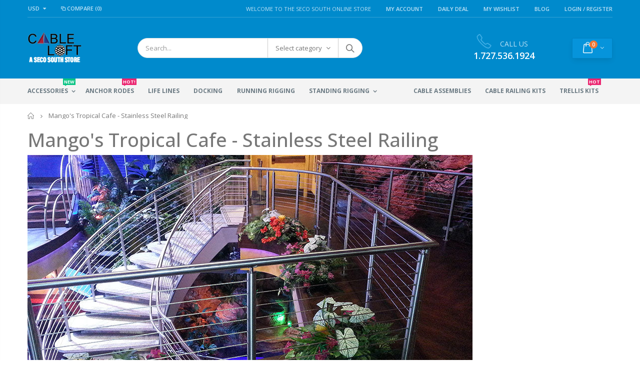

--- FILE ---
content_type: text/html; charset=utf-8
request_url: https://cableloft.com/pages/showcase-mangos-tropical-cafe-stainless-steel-railing
body_size: 22331
content:
<!doctype html>
<!--[if IE 8]><html class="no-js lt-ie9" lang="en"> <![endif]-->
<!--[if IE 9 ]><html class="ie9 no-js"> <![endif]-->
<!--[if (gt IE 9)|!(IE)]><!--> <html class="no-js"> <!--<![endif]-->
<head>

<!-- Global site tag (gtag.js) - Google Ads: 923810955 -->
<script async src="https://www.googletagmanager.com/gtag/js?id=AW-923810955"></script>
<script>
  window.dataLayer = window.dataLayer || [];
  function gtag(){dataLayer.push(arguments);}
  gtag('js', new Date());

  gtag('config', 'AW-923810955');
</script>

                


  <!-- Basic page needs ================================================== -->
  <meta charset="utf-8">
  <meta http-equiv="Content-Type" content="text/html; charset=utf-8">
  <link rel="shortcut icon" href="//cableloft.com/cdn/shop/t/17/assets/favicon.ico?v=141701516295158781091746817097" type="image/png" /><title>Mango&#39;s Tropical Cafe - Stainless Steel Railing - Cable Loft</title><meta name="description" content="Project Stats Date of Installation: Fall 2015 New or Existing Construction: New Location of Project: 8126 International Dr., Orlando, FL Name of Person or Business: David Wallack, Pres/CEO Amount of Area Covered: 500 linear ft + Style/Name of Railing or Product: combination of SPG1-2000 and custom railing Materials Use" /><!-- Helpers ================================================== --><!-- /snippets/social-meta-tags.liquid -->


  <meta property="og:type" content="website">
  <meta property="og:title" content="Mango&#39;s Tropical Cafe - Stainless Steel Railing">
  


  <meta property="og:description" content="Project Stats Date of Installation: Fall 2015 New or Existing Construction: New Location of Project: 8126 International Dr., Orlando, FL Name of Person or Business: David Wallack, Pres/CEO Amount of Area Covered: 500 linear ft + Style/Name of Railing or Product: combination of SPG1-2000 and custom railing Materials Use">

  <meta property="og:url" content="https://cableloft.com/pages/showcase-mangos-tropical-cafe-stainless-steel-railing">
  <meta property="og:site_name" content="Cable Loft">





<meta name="twitter:card" content="summary">

<link rel="canonical" href="https://cableloft.com/pages/showcase-mangos-tropical-cafe-stainless-steel-railing" /><meta name="viewport" content="width=device-width, initial-scale=1, minimum-scale=1, maximum-scale=1" /><meta name="theme-color" content="" />
  <!-- CSS ==================================================+ -->
  <link href="//cableloft.com/cdn/shop/t/17/assets/plugins.css?v=170068158350557186611746817200" rel="stylesheet" type="text/css" media="all" />
  <link href="//cableloft.com/cdn/shop/t/17/assets/ultramegamenu.css?v=102482484887591255061746817223" rel="stylesheet" type="text/css" media="all" />
  <link href="//cableloft.com/cdn/shop/t/17/assets/styles.scss.css?v=47676821136507624221746817253" rel="stylesheet" type="text/css" media="all" />
<link href="//cableloft.com/cdn/shop/t/17/assets/header-type2.scss.css?v=82604608708954866981746817253" rel="stylesheet" type="text/css" media="all" />
<link href="//cableloft.com/cdn/shop/t/17/assets/pages.scss.css?v=175397101777399807531746817253" rel="stylesheet" type="text/css" media="all" />
<link href="//cableloft.com/cdn/shop/t/17/assets/new-style.scss.css?v=143595222161394254991746817253" rel="stylesheet" type="text/css" media="all" />
<link href="//cableloft.com/cdn/shop/t/17/assets/product-list.scss.css?v=165502325694813828721746817253" rel="stylesheet" type="text/css" media="all" />
  <link href="//cableloft.com/cdn/shop/t/17/assets/responsive.scss.css?v=178024902996042300221746817253" rel="stylesheet" type="text/css" media="all" />
  <link href="//cableloft.com/cdn/shop/t/17/assets/color-config.scss.css?v=25654044504656223571747156199" rel="stylesheet" type="text/css" media="all" />
<!-- Header hook for plugins ================================================== -->
  <script>window.performance && window.performance.mark && window.performance.mark('shopify.content_for_header.start');</script><meta id="shopify-digital-wallet" name="shopify-digital-wallet" content="/41521873054/digital_wallets/dialog">
<meta name="shopify-checkout-api-token" content="361e15c22b52c951a063e5084e86bee0">
<meta id="in-context-paypal-metadata" data-shop-id="41521873054" data-venmo-supported="true" data-environment="production" data-locale="en_US" data-paypal-v4="true" data-currency="USD">
<script async="async" src="/checkouts/internal/preloads.js?locale=en-US"></script>
<script id="shopify-features" type="application/json">{"accessToken":"361e15c22b52c951a063e5084e86bee0","betas":["rich-media-storefront-analytics"],"domain":"cableloft.com","predictiveSearch":true,"shopId":41521873054,"locale":"en"}</script>
<script>var Shopify = Shopify || {};
Shopify.shop = "cable-loft.myshopify.com";
Shopify.locale = "en";
Shopify.currency = {"active":"USD","rate":"1.0"};
Shopify.country = "US";
Shopify.theme = {"name":"Copy of Porto MAIN","id":145975574686,"schema_name":"Porto","schema_version":"3.6.3","theme_store_id":null,"role":"main"};
Shopify.theme.handle = "null";
Shopify.theme.style = {"id":null,"handle":null};
Shopify.cdnHost = "cableloft.com/cdn";
Shopify.routes = Shopify.routes || {};
Shopify.routes.root = "/";</script>
<script type="module">!function(o){(o.Shopify=o.Shopify||{}).modules=!0}(window);</script>
<script>!function(o){function n(){var o=[];function n(){o.push(Array.prototype.slice.apply(arguments))}return n.q=o,n}var t=o.Shopify=o.Shopify||{};t.loadFeatures=n(),t.autoloadFeatures=n()}(window);</script>
<script id="shop-js-analytics" type="application/json">{"pageType":"page"}</script>
<script defer="defer" async type="module" src="//cableloft.com/cdn/shopifycloud/shop-js/modules/v2/client.init-shop-cart-sync_BT-GjEfc.en.esm.js"></script>
<script defer="defer" async type="module" src="//cableloft.com/cdn/shopifycloud/shop-js/modules/v2/chunk.common_D58fp_Oc.esm.js"></script>
<script defer="defer" async type="module" src="//cableloft.com/cdn/shopifycloud/shop-js/modules/v2/chunk.modal_xMitdFEc.esm.js"></script>
<script type="module">
  await import("//cableloft.com/cdn/shopifycloud/shop-js/modules/v2/client.init-shop-cart-sync_BT-GjEfc.en.esm.js");
await import("//cableloft.com/cdn/shopifycloud/shop-js/modules/v2/chunk.common_D58fp_Oc.esm.js");
await import("//cableloft.com/cdn/shopifycloud/shop-js/modules/v2/chunk.modal_xMitdFEc.esm.js");

  window.Shopify.SignInWithShop?.initShopCartSync?.({"fedCMEnabled":true,"windoidEnabled":true});

</script>
<script>(function() {
  var isLoaded = false;
  function asyncLoad() {
    if (isLoaded) return;
    isLoaded = true;
    var urls = ["https:\/\/node1.itoris.com\/dpo\/storefront\/include.js?shop=cable-loft.myshopify.com","\/\/cdn.shopify.com\/proxy\/bf0f9cd615a503e65836b979345b6c76320a095a2414c9c90f9312f933105480\/form.nerdy-apps.com\/build\/nerdy_form_widget.bee96d44.js?shop=cable-loft.myshopify.com\u0026sp-cache-control=cHVibGljLCBtYXgtYWdlPTkwMA","https:\/\/a.mailmunch.co\/widgets\/site-858649-5d8db22bda0a4626878c59362e8a47bc41d64df3.js?shop=cable-loft.myshopify.com"];
    for (var i = 0; i < urls.length; i++) {
      var s = document.createElement('script');
      s.type = 'text/javascript';
      s.async = true;
      s.src = urls[i];
      var x = document.getElementsByTagName('script')[0];
      x.parentNode.insertBefore(s, x);
    }
  };
  if(window.attachEvent) {
    window.attachEvent('onload', asyncLoad);
  } else {
    window.addEventListener('load', asyncLoad, false);
  }
})();</script>
<script id="__st">var __st={"a":41521873054,"offset":-18000,"reqid":"ce27a76d-244f-4193-90d1-fdd570548b42-1769074715","pageurl":"cableloft.com\/pages\/showcase-mangos-tropical-cafe-stainless-steel-railing","s":"pages-67618668702","u":"5c6066f36baf","p":"page","rtyp":"page","rid":67618668702};</script>
<script>window.ShopifyPaypalV4VisibilityTracking = true;</script>
<script id="captcha-bootstrap">!function(){'use strict';const t='contact',e='account',n='new_comment',o=[[t,t],['blogs',n],['comments',n],[t,'customer']],c=[[e,'customer_login'],[e,'guest_login'],[e,'recover_customer_password'],[e,'create_customer']],r=t=>t.map((([t,e])=>`form[action*='/${t}']:not([data-nocaptcha='true']) input[name='form_type'][value='${e}']`)).join(','),a=t=>()=>t?[...document.querySelectorAll(t)].map((t=>t.form)):[];function s(){const t=[...o],e=r(t);return a(e)}const i='password',u='form_key',d=['recaptcha-v3-token','g-recaptcha-response','h-captcha-response',i],f=()=>{try{return window.sessionStorage}catch{return}},m='__shopify_v',_=t=>t.elements[u];function p(t,e,n=!1){try{const o=window.sessionStorage,c=JSON.parse(o.getItem(e)),{data:r}=function(t){const{data:e,action:n}=t;return t[m]||n?{data:e,action:n}:{data:t,action:n}}(c);for(const[e,n]of Object.entries(r))t.elements[e]&&(t.elements[e].value=n);n&&o.removeItem(e)}catch(o){console.error('form repopulation failed',{error:o})}}const l='form_type',E='cptcha';function T(t){t.dataset[E]=!0}const w=window,h=w.document,L='Shopify',v='ce_forms',y='captcha';let A=!1;((t,e)=>{const n=(g='f06e6c50-85a8-45c8-87d0-21a2b65856fe',I='https://cdn.shopify.com/shopifycloud/storefront-forms-hcaptcha/ce_storefront_forms_captcha_hcaptcha.v1.5.2.iife.js',D={infoText:'Protected by hCaptcha',privacyText:'Privacy',termsText:'Terms'},(t,e,n)=>{const o=w[L][v],c=o.bindForm;if(c)return c(t,g,e,D).then(n);var r;o.q.push([[t,g,e,D],n]),r=I,A||(h.body.append(Object.assign(h.createElement('script'),{id:'captcha-provider',async:!0,src:r})),A=!0)});var g,I,D;w[L]=w[L]||{},w[L][v]=w[L][v]||{},w[L][v].q=[],w[L][y]=w[L][y]||{},w[L][y].protect=function(t,e){n(t,void 0,e),T(t)},Object.freeze(w[L][y]),function(t,e,n,w,h,L){const[v,y,A,g]=function(t,e,n){const i=e?o:[],u=t?c:[],d=[...i,...u],f=r(d),m=r(i),_=r(d.filter((([t,e])=>n.includes(e))));return[a(f),a(m),a(_),s()]}(w,h,L),I=t=>{const e=t.target;return e instanceof HTMLFormElement?e:e&&e.form},D=t=>v().includes(t);t.addEventListener('submit',(t=>{const e=I(t);if(!e)return;const n=D(e)&&!e.dataset.hcaptchaBound&&!e.dataset.recaptchaBound,o=_(e),c=g().includes(e)&&(!o||!o.value);(n||c)&&t.preventDefault(),c&&!n&&(function(t){try{if(!f())return;!function(t){const e=f();if(!e)return;const n=_(t);if(!n)return;const o=n.value;o&&e.removeItem(o)}(t);const e=Array.from(Array(32),(()=>Math.random().toString(36)[2])).join('');!function(t,e){_(t)||t.append(Object.assign(document.createElement('input'),{type:'hidden',name:u})),t.elements[u].value=e}(t,e),function(t,e){const n=f();if(!n)return;const o=[...t.querySelectorAll(`input[type='${i}']`)].map((({name:t})=>t)),c=[...d,...o],r={};for(const[a,s]of new FormData(t).entries())c.includes(a)||(r[a]=s);n.setItem(e,JSON.stringify({[m]:1,action:t.action,data:r}))}(t,e)}catch(e){console.error('failed to persist form',e)}}(e),e.submit())}));const S=(t,e)=>{t&&!t.dataset[E]&&(n(t,e.some((e=>e===t))),T(t))};for(const o of['focusin','change'])t.addEventListener(o,(t=>{const e=I(t);D(e)&&S(e,y())}));const B=e.get('form_key'),M=e.get(l),P=B&&M;t.addEventListener('DOMContentLoaded',(()=>{const t=y();if(P)for(const e of t)e.elements[l].value===M&&p(e,B);[...new Set([...A(),...v().filter((t=>'true'===t.dataset.shopifyCaptcha))])].forEach((e=>S(e,t)))}))}(h,new URLSearchParams(w.location.search),n,t,e,['guest_login'])})(!0,!0)}();</script>
<script integrity="sha256-4kQ18oKyAcykRKYeNunJcIwy7WH5gtpwJnB7kiuLZ1E=" data-source-attribution="shopify.loadfeatures" defer="defer" src="//cableloft.com/cdn/shopifycloud/storefront/assets/storefront/load_feature-a0a9edcb.js" crossorigin="anonymous"></script>
<script data-source-attribution="shopify.dynamic_checkout.dynamic.init">var Shopify=Shopify||{};Shopify.PaymentButton=Shopify.PaymentButton||{isStorefrontPortableWallets:!0,init:function(){window.Shopify.PaymentButton.init=function(){};var t=document.createElement("script");t.src="https://cableloft.com/cdn/shopifycloud/portable-wallets/latest/portable-wallets.en.js",t.type="module",document.head.appendChild(t)}};
</script>
<script data-source-attribution="shopify.dynamic_checkout.buyer_consent">
  function portableWalletsHideBuyerConsent(e){var t=document.getElementById("shopify-buyer-consent"),n=document.getElementById("shopify-subscription-policy-button");t&&n&&(t.classList.add("hidden"),t.setAttribute("aria-hidden","true"),n.removeEventListener("click",e))}function portableWalletsShowBuyerConsent(e){var t=document.getElementById("shopify-buyer-consent"),n=document.getElementById("shopify-subscription-policy-button");t&&n&&(t.classList.remove("hidden"),t.removeAttribute("aria-hidden"),n.addEventListener("click",e))}window.Shopify?.PaymentButton&&(window.Shopify.PaymentButton.hideBuyerConsent=portableWalletsHideBuyerConsent,window.Shopify.PaymentButton.showBuyerConsent=portableWalletsShowBuyerConsent);
</script>
<script data-source-attribution="shopify.dynamic_checkout.cart.bootstrap">document.addEventListener("DOMContentLoaded",(function(){function t(){return document.querySelector("shopify-accelerated-checkout-cart, shopify-accelerated-checkout")}if(t())Shopify.PaymentButton.init();else{new MutationObserver((function(e,n){t()&&(Shopify.PaymentButton.init(),n.disconnect())})).observe(document.body,{childList:!0,subtree:!0})}}));
</script>
<link id="shopify-accelerated-checkout-styles" rel="stylesheet" media="screen" href="https://cableloft.com/cdn/shopifycloud/portable-wallets/latest/accelerated-checkout-backwards-compat.css" crossorigin="anonymous">
<style id="shopify-accelerated-checkout-cart">
        #shopify-buyer-consent {
  margin-top: 1em;
  display: inline-block;
  width: 100%;
}

#shopify-buyer-consent.hidden {
  display: none;
}

#shopify-subscription-policy-button {
  background: none;
  border: none;
  padding: 0;
  text-decoration: underline;
  font-size: inherit;
  cursor: pointer;
}

#shopify-subscription-policy-button::before {
  box-shadow: none;
}

      </style>

<script>window.performance && window.performance.mark && window.performance.mark('shopify.content_for_header.end');</script>
<!-- /snippets/oldIE-js.liquid -->


<!--[if lt IE 9]>
<script src="//cdnjs.cloudflare.com/ajax/libs/html5shiv/3.7.2/html5shiv.min.js" type="text/javascript"></script>
<script src="//cableloft.com/cdn/shop/t/17/assets/respond.min.js?v=52248677837542619231746817209" type="text/javascript"></script>
<link href="//cableloft.com/cdn/shop/t/17/assets/respond-proxy.html" id="respond-proxy" rel="respond-proxy" />
<link href="//cableloft.com/search?q=a159594964cac388f24beaab6cf11d70" id="respond-redirect" rel="respond-redirect" />
<script src="//cableloft.com/search?q=a159594964cac388f24beaab6cf11d70" type="text/javascript"></script>
<![endif]-->

<script src="//cableloft.com/cdn/shop/t/17/assets/vendor.js?v=114975771365441350721746817225" type="text/javascript"></script>
<!-- Import custom fonts ====================================================== --><script type="text/javascript">
    var productsObj = {};
    var swatch_color_type = 1;
    var product_swatch_size = 'size-small';
    var product_swatch_setting = '1';
    var asset_url = '//cableloft.com/cdn/shop/t/17/assets//?v=1097';
    var money_format = '<span class="money">${{amount}}</span>';
    var multi_language = false;
  </script> 
  <script src="//cableloft.com/cdn/shop/t/17/assets/lang2.js?v=12969877377958745391746817162" type="text/javascript"></script>
<script>
  var translator = {
    current_lang : jQuery.cookie("language"),
    init: function() {
      translator.updateStyling();
      translator.updateLangSwitcher();
    },
    updateStyling: function() {
        var style;
        if (translator.isLang2()) {
          style = "<style>*[data-translate] {visibility:hidden} .lang1 {display:none}</style>";
        } else {
          style = "<style>*[data-translate] {visibility:visible} .lang2 {display:none}</style>";
        }
        jQuery('head').append(style);
    },
    updateLangSwitcher: function() {
      if (translator.isLang2()) {
        jQuery(".current-language span").removeClass('active');
        jQuery(".current-language span[class=lang-2]").addClass("active");
      }
    },
    getTextToTranslate: function(selector) {
      var result = window.lang2;
      var params;
      if (selector.indexOf("|") > 0) {
        var devideList = selector.split("|");
        selector = devideList[0];
        params = devideList[1].split(",");
      }

      var selectorArr = selector.split('.');
      if (selectorArr) {
        for (var i = 0; i < selectorArr.length; i++) {
            result = result[selectorArr[i]];
        }
      } else {
        result = result[selector];
      }
      if (result && result.one && result.other) {
        var countEqual1 = true;
        for (var i = 0; i < params.length; i++) {
          if (params[i].indexOf("count") >= 0) {
            variables = params[i].split(":");
            if (variables.length>1) {
              var count = variables[1];
              if (count > 1) {
                countEqual1 = false;
              }
            }
          }
        }
        if (countEqual1) {
          result = result.one;
        } else {
          result = result.other;
        }
      }
      
      if (params && params.length>0) {
        result = result.replace(/{{\s*/g, "{{");
        result = result.replace(/\s*}}/g, "}}");
        for (var i = 0; i < params.length; i++) {
          variables = params[i].split(":");
          if (variables.length>1) {
            result = result.replace("{{"+variables[0]+"}}", variables[1]);
          }
        }
      }
      

      return result;
    },
    isLang2: function() {
      return translator.current_lang && translator.current_lang == 2;
    },
    doTranslate: function(blockSelector) {
      if (translator.isLang2()) {
        jQuery(blockSelector + " [data-translate]").each(function(e) {
          var item = jQuery(this);
          var selector = item.attr("data-translate");
          var text = translator.getTextToTranslate(selector);
          if (item.attr("translate-item")) {
            var attribute = item.attr("translate-item");
            if (attribute == 'blog-date-author') {
              item.html(text);
            } else if (attribute!="") {
              item.attr(attribute,text);
            }
          } else if (item.is("input")) {
            if(item.is("input[type=search]")){
              item.attr("placeholder", text);
            }else{
              item.val(text);
            }
            
          } else {
            item.text(text);
          }
          item.css("visibility","visible");
        });
      }
    }
  };
  translator.init();
  jQuery(document).ready(function() {
    jQuery('.select-language a').on('click', function(){
      var value = jQuery(this).data('lang');
      jQuery.cookie('language', value, {expires:10, path:'/'});
      location.reload();
    });
    translator.doTranslate("body");
  });
</script>
  <style>
    .header-container.type2 {
  border: 0;
}
.header-container.type2 .top-links-container {
  padding: 0;}
.header-container.type2 .top-links-inner {
  border-bottom: 1px solid rgba(248,248,248,.2);
  padding: 4px 0;
  width: 100%;
}
.header-container.type2 .top-links-container span.split {
  display: none;}
.header-container.type2 .top-links-area .links li {border:none;}
.header-container.type2 .header .custom-block {
  margin-right: 75px;
}
.header-container.type2 .header .custom-block div * {
  font-size: 11px;
  font-weight: 600;
}
.header-container.type2:not(.sticky-header) .header .mini-cart {
  display: inline-block;
  vertical-align: middle;
  background-color: #0694db;
  width: 81px;
  height: 41px;
  text-align: center;
  box-shadow: 0px 5px 11px -2px rgba(0, 0, 0, .1);
  border-radius: 2px;
  border: solid 1px #0082c2;
}
.header-container .mini-cart .cart-design-5 .icon-cart-header {
  height: 39px;
  line-height: 36px;
}
.header-container .mini-cart .cart-design-5 .icon-cart-header i {font-size: 25px;}
.header-container .mini-cart .cart-design-5 .icon-cart-header:after { 
    right: 4px;
}
.header-container .cart-design-5 .icon-cart-header .cart-qty {
  top: -7px;
  right: 17px;
  background-color: #f17734;
}
.searchform .searchsubmit:after {
content: "\e884";
}
.template-index .item-area .product-image-area {
  border: 1px solid #ddd !important;
}
.main-slideshow .side-custom-menu h2, .main-slideshow .side-custom-menu {
  border-radius: 0 !important;
}
.main-slideshow .side-custom-menu h2 {
  border-bottom: 1px solid #ddd;
  text-align: left;
  background-color: #f5f5f5;
  line-height: 1;
  margin: 0;
  font-size: 14px;
  letter-spacing: .01em;
  color: #465157;
  font-weight: 700;
  padding: 15px 20px 15px;
}
.main-slideshow .side-custom-menu h2 i{
display: none;
}
.main-slideshow .side-custom-menu ul li i {
font-size: 20px;
color: #465157;
position: absolute;
left: 0;
top: -2px;
}
.main-slideshow .side-custom-menu .action {
padding: 20px 20px 30px;
}
.main-slideshow .side-custom-menu .action a {
display: block;
background-color: #08c;
padding: 16px 20px;
width: 100%;
font-size: 14px;
font-weight: 600;
color: #fff;
border: 0;
}
.main-slideshow .side-custom-menu ul li {
text-align: left;
padding: 15px 4px 14px;
border-top: 1px solid #ddd;
}
.main-slideshow .side-custom-menu ul li a {
line-height: 1;
display: block;
position: relative;
color: #465157;
font-size: 14px;
letter-spacing: 0.005em;
padding-left: 40px;
}
.main-slideshow .owl-stage-outer{
border-radius: 0;
}
.slideshow-section .slideshow .owl-dots{
 position: absolute;
bottom: 38px;
left: 65px;
margin: 0;
text-align: left;
}
.slideshow .owl-dots .owl-dot span {
width: 24px;
height: 3px;
border-radius: 0;
background: #333;
opacity: 0.4;
border: solid 2px #95a9b3;
border-radius: 0 !important;
}
.slideshow .owl-dots .owl-dot:hover span, .slideshow .owl-dots .owl-dot.active span {
  background-color: #010204 !important;
  opacity: 1;
  border-color: #010204 !important;
}
.homepage-bar {
  border: 0;}
.homepage-bar [class^="col-lg-"] .text-area h3 {
  font-size: 14px;
  font-weight: 700;
  line-height: 19px;
  margin: 0;
}
.homepage-bar [class^="col-lg-"] .text-area p {
  font-size: 13px;
  font-weight: 400;
  line-height: 19px;
  margin: 0;
  color:#839199 !important;
}
.homepage-bar [class^="col-lg-"] i {
  font-size: 35px;
  display: inline-block;
  vertical-align: middle;
}
.section-title {color:#313131;}
.main-container .products-collection h3.title-widget, .main-container .products-related h3.title-widget {
  color: #313131;
  font-size: 18px;
}
.products .product-col .product-loop-title, .product-col.product-default h3 {
    color: #121214;
}
.products .product-col {
    margin-bottom: 5px;
}
.porto-products .products-slider .owl-carousel {
    padding-top: 0;
}
.footer-wrapper .footer-middle .block-bottom {
  border-top: 1px solid #3d3d38;
  text-align: left;
  padding: 27px 0;
}
.full-width-image-banner {
  margin: 0;
}
.footer-wrapper .footer-middle ul.footer-list li,
.footer-wrapper .footer-middle ul.features li {
    position: relative;
    padding: 6px 0;
    line-height: 1;
    display: block;
}
.footer-wrapper .footer-middle ul.footer-list{
margin-top: -5px;
}
.footer-wrapper .footer-middle input {
  background-color: #fff;
  color: #686865;
  height: 48px;
  border: 0;
  font-size: 13px;
  padding-left: 15px;
  float: left;
  max-width: 410px;
  width: 100%;
  margin: 0;
}
.footer-wrapper .footer-middle button {
    float: left;
    width: 120px;
    margin-left: -120px;
    height: 48px;
    line-height: 48px;
    padding: 0 12px;
    text-transform: uppercase;
}
.disable_radius .footer-wrapper .footer-middle input, .disable_radius .footer-wrapper .footer-middle button{
border-radius: 0 !important;
}
.footer-wrapper .social-icons a {
  color: #fff;
  font-size: 15px;
  width: 37px;
  height: 37px;
  line-height: 35px;
}
.footer-wrapper .footer-middle ul.contact-info b {
    font-weight: 400;
    font-size: 13px;
    margin-bottom: 12px;
    display: inline-block;
}
.footer-wrapper .footer-middle ul.contact-info li i {
    float: left;
    text-align: center;
    width: 16px;
    top: -6px;
    margin: 4px 9px 10px 0;
    font-size: 1.2em;
    position: relative;
}
.footer-wrapper .footer-middle ul.contact-info li p {
    display: inline-block;
    vertical-align: top;
    margin: 0;
    line-height: 1;
}
.footer-wrapper .footer-middle ul.contact-info li {
    padding: 9px 0;
}
.footer-wrapper .footer-middle ul.contact-info li:first-child {
    padding-top: 0;
}
.footer-wrapper .footer-bottom .container{
display: flex;
 display: -ms-flexbox;
 position: relative;
}
.footer-wrapper .footer-bottom .container:before {
    content: '';
    position: absolute;
    background-color: #3d3d38;
    left: 15px;
    right: 15px;
    top: -18px;
    height: 1px;
    width: calc(100% - 30px);
}
.footer-wrapper .footer-bottom address{
float: left;
}
.product_type_1 .item-area .details-area .price {
  font-family: 'Open Sans';font-weight: 600;}
.footer-wrapper .footer-middle .footer-ribbon{
z-index: 2;
}
.main-container .products-collection .category-products .products-grid .owl-dots, .main-container .products-related .category-products .products-grid .owl-dots {
  position: absolute;
  margin: 0;
  right: 10px;
  top: -35px;
  left: inherit;
  bottom: auto;
}
.owl-dots .owl-dot span {
    display: block;
    width: 15px;
    height: 15px;
    border-radius: 100% !important;
    border: solid 2px #95a9b3;
    background: none;
    position: relative;
    margin: 5px 2px 5px 2px;
}
.owl-dots .owl-dot.active span {
    opacity: 1;
    background: none !important;
    border-color: #08c;
}
.owl-dots .owl-dot span:hover{
 opacity: 1;
    background: none !important;
    border-color: #08c;
}
.owl-dots .owl-dot.active span:after {
    content: "";
    position: absolute;
    left: 3px;
    top: 3px;
    right: 3px;
    bottom: 3px;
    background-color: #08c;
    border-radius: 100%;
}
.product-name a {
    color: #7b858a;
}
.owl-dots .owl-dot span:hover:after {
    content: "";
    position: absolute;
    left: 3px;
    top: 3px;
    right: 3px;
    bottom: 3px;
    background-color: #08c;
    border-radius: 100%;
}
.owl-dots .owl-dot span:hover {
    background: none !important;
    border-color: #08c;
}
.product-view .product-options-bottom .add-to-cart-box .input-box{
    display: inline-block;
    vertical-align: middle;
    margin-right: 7px;
    width: 104px;
    position: relative;
    text-align: center;
}
.product-view .product-shop .actions a.link-wishlist, .product-view .product-shop .actions a.link-compare{
width:43px;
height:43px;
line-height:41px;
}
.product-view .product-options-bottom .add-to-cart-box .input-box .plus-minus .items i{
    border: 0;
    width: 100%;
    height: 100%;
    line-height: 40px;
    font-size: 11px;
}
.product-type-main i.icon-up-dir:before{
    content: '\e873';
}
.product-type-main i.icon-down-dir:before{
    content: '\e874';
}
.product-view .product-options-bottom .add-to-cart-box .button-wrapper .button-wrapper-content .btn-cart{
    height: 43px;
    line-height: 43px;
    font-size: 14px;
    letter-spacing: 0.05em;
    font-weight: 400;
    padding-right: 0;
}
.product-view .product-options-bottom .add-to-cart-box .button-wrapper .button-wrapper-content i{
line-height: 43px;
}
.product-view .actions .add-to-links li a.link-wishlist{
    width: 43px;
    height: 43px;
    line-height: 41px;
    margin-left: 8px;
}
.product-view .product-options-bottom .add-to-cart-box .actions .action-list.wishlist{
    float: none;
} 
.product-view .add-to-links .link-wishlist i:before {
    content: '\e889';
}
.product-view .product-img-box .product-img-list .product-image .product-image-gallery, .product-view .product-img-box .product-img-list .more-views-horizontal .product-image-thumbs .item a{
padding:0;
}
.sidebar-product .custom-block-1 div i{
color: #08c;
} 
.sidebar-product .custom-block-1 div h3{
font-size: 14px;
    font-weight: 600;
    line-height: 20px;
    letter-spacing: 0.005em;
    color: #6b7a83;
    margin-left: 80px;
}
.top-navigation li.level0 ul li.groups a.title-level1{
color: #434d53;
}
.main-container h3.title-widget{
font-family: 'Open Sans';
letter-spacing: 0;
}
.main-container .pagenav-wrap .pagination .pagination-page li a:hover{
background: transparent;
    color: inherit;
    border-color: #ccc;
}
.main-container .pagenav-wrap .pagination .pagination-page li.active span{
background: transparent;
    color: inherit;
}
.main-container .pagenav-wrap .pagination .pagination-page li a .icon-right-dir::before {
  content: '\e81a';
}
.main-container .pagenav-wrap .pagination .pagination-page li.text a:hover {
  color: inherit;
}
.product-view .product-options-bottom {
border-bottom: 1px solid #ebebeb;
}
.template-blog .blog-wrapper .owl-dots{
position: absolute;
    left: 0;
    right: 0;
    bottom: 0;
}
.main-container .main-wrapper{
padding-bottom: 80px;
}
.template-product .main-container .main-wrapper, .template-index .main-container .main-wrapper {
  padding-bottom: 0;
}
.sidebar .html-sidebar h5 {
  line-height: 1;
  margin-bottom: 13px;
} 
.box_product .category-products .products-grid .item{
padding-top: 10px;
padding-bottom: 10px;
}
.box_product .category-products{
margin: 0px -10px;
}
.icon-cart{
line-height: 25px;
}
.header-container .mini-cart .cart-wrapper{
z-index: 10;
}
.footer-wrapper .footer-middle .footer-ribbon {
    margin: -65px 0px 25px;
}
.footer-wrapper .footer-middle { 
    padding: 49px 0 42px; 
}
    .footer-wrapper .footer-block-title h3 span, .footer-wrapper .footer-middle .info-footer .footer-block-title h3 span {
  font-family: "Open Sans", arial, serif;
  font-weight: 700;
  font-size: 16px;
  letter-spacing: 0;
}
.main-container .products-related {
  margin-bottom: 0;
  margin-top: 50px;
  position: relative;
  padding-top: 0;
  background-color: #f4f4f4;
  padding: 60px 0 45px;
}
.main-container h3.title-widget span.inner {
  background: transparent;
}
.main-container .main-breadcrumbs{
  border: 0;
}
.main-container .breadcrumbs ul li.home a {
  width: 15px;
  display: inline-block;
  text-indent: 30px;
  overflow: hidden;
  position: relative;
}
.main-container .breadcrumbs ul li.home a::after {
  content: "\e883";
  font-family: 'porto';
  position: absolute;
  left: 0;
  top: 0;
  text-indent: 0;
}
@media(max-width: 991px){
  .slideshow-section {
  margin-bottom: 20px;
} 
.footer-wrapper .footer-middle .info-footer {
  width: 100%;
}
.footer-wrapper .footer-middle .social-icons {
  margin: 20px 0;
}
}
@media(max-width: 767px){
.product-main .sidebar{
margin-top: 100px;
} 
.product-view .product-tabs ul.level0 li.level0{
    float: none;
    display: block;
}
.main-container .checkout-cart .cart-table tfoot button.btn-update{
margin-top: 10px;
}
  </style>

<script src="https://cdn.shopify.com/s/files/1/0415/2187/3054/t/6/assets/nerdy_form_widget.js?v=1674824522" defer="defer"></script>

<meta property="og:image" content="https://cdn.shopify.com/s/files/1/0415/2187/3054/files/cable-loft-logo_79bdda4f-b86e-45a5-89f2-8b3a565191d2.png?height=628&pad_color=fff&v=1614335026&width=1200" />
<meta property="og:image:secure_url" content="https://cdn.shopify.com/s/files/1/0415/2187/3054/files/cable-loft-logo_79bdda4f-b86e-45a5-89f2-8b3a565191d2.png?height=628&pad_color=fff&v=1614335026&width=1200" />
<meta property="og:image:width" content="1200" />
<meta property="og:image:height" content="628" />
<link href="https://monorail-edge.shopifysvc.com" rel="dns-prefetch">
<script>(function(){if ("sendBeacon" in navigator && "performance" in window) {try {var session_token_from_headers = performance.getEntriesByType('navigation')[0].serverTiming.find(x => x.name == '_s').description;} catch {var session_token_from_headers = undefined;}var session_cookie_matches = document.cookie.match(/_shopify_s=([^;]*)/);var session_token_from_cookie = session_cookie_matches && session_cookie_matches.length === 2 ? session_cookie_matches[1] : "";var session_token = session_token_from_headers || session_token_from_cookie || "";function handle_abandonment_event(e) {var entries = performance.getEntries().filter(function(entry) {return /monorail-edge.shopifysvc.com/.test(entry.name);});if (!window.abandonment_tracked && entries.length === 0) {window.abandonment_tracked = true;var currentMs = Date.now();var navigation_start = performance.timing.navigationStart;var payload = {shop_id: 41521873054,url: window.location.href,navigation_start,duration: currentMs - navigation_start,session_token,page_type: "page"};window.navigator.sendBeacon("https://monorail-edge.shopifysvc.com/v1/produce", JSON.stringify({schema_id: "online_store_buyer_site_abandonment/1.1",payload: payload,metadata: {event_created_at_ms: currentMs,event_sent_at_ms: currentMs}}));}}window.addEventListener('pagehide', handle_abandonment_event);}}());</script>
<script id="web-pixels-manager-setup">(function e(e,d,r,n,o){if(void 0===o&&(o={}),!Boolean(null===(a=null===(i=window.Shopify)||void 0===i?void 0:i.analytics)||void 0===a?void 0:a.replayQueue)){var i,a;window.Shopify=window.Shopify||{};var t=window.Shopify;t.analytics=t.analytics||{};var s=t.analytics;s.replayQueue=[],s.publish=function(e,d,r){return s.replayQueue.push([e,d,r]),!0};try{self.performance.mark("wpm:start")}catch(e){}var l=function(){var e={modern:/Edge?\/(1{2}[4-9]|1[2-9]\d|[2-9]\d{2}|\d{4,})\.\d+(\.\d+|)|Firefox\/(1{2}[4-9]|1[2-9]\d|[2-9]\d{2}|\d{4,})\.\d+(\.\d+|)|Chrom(ium|e)\/(9{2}|\d{3,})\.\d+(\.\d+|)|(Maci|X1{2}).+ Version\/(15\.\d+|(1[6-9]|[2-9]\d|\d{3,})\.\d+)([,.]\d+|)( \(\w+\)|)( Mobile\/\w+|) Safari\/|Chrome.+OPR\/(9{2}|\d{3,})\.\d+\.\d+|(CPU[ +]OS|iPhone[ +]OS|CPU[ +]iPhone|CPU IPhone OS|CPU iPad OS)[ +]+(15[._]\d+|(1[6-9]|[2-9]\d|\d{3,})[._]\d+)([._]\d+|)|Android:?[ /-](13[3-9]|1[4-9]\d|[2-9]\d{2}|\d{4,})(\.\d+|)(\.\d+|)|Android.+Firefox\/(13[5-9]|1[4-9]\d|[2-9]\d{2}|\d{4,})\.\d+(\.\d+|)|Android.+Chrom(ium|e)\/(13[3-9]|1[4-9]\d|[2-9]\d{2}|\d{4,})\.\d+(\.\d+|)|SamsungBrowser\/([2-9]\d|\d{3,})\.\d+/,legacy:/Edge?\/(1[6-9]|[2-9]\d|\d{3,})\.\d+(\.\d+|)|Firefox\/(5[4-9]|[6-9]\d|\d{3,})\.\d+(\.\d+|)|Chrom(ium|e)\/(5[1-9]|[6-9]\d|\d{3,})\.\d+(\.\d+|)([\d.]+$|.*Safari\/(?![\d.]+ Edge\/[\d.]+$))|(Maci|X1{2}).+ Version\/(10\.\d+|(1[1-9]|[2-9]\d|\d{3,})\.\d+)([,.]\d+|)( \(\w+\)|)( Mobile\/\w+|) Safari\/|Chrome.+OPR\/(3[89]|[4-9]\d|\d{3,})\.\d+\.\d+|(CPU[ +]OS|iPhone[ +]OS|CPU[ +]iPhone|CPU IPhone OS|CPU iPad OS)[ +]+(10[._]\d+|(1[1-9]|[2-9]\d|\d{3,})[._]\d+)([._]\d+|)|Android:?[ /-](13[3-9]|1[4-9]\d|[2-9]\d{2}|\d{4,})(\.\d+|)(\.\d+|)|Mobile Safari.+OPR\/([89]\d|\d{3,})\.\d+\.\d+|Android.+Firefox\/(13[5-9]|1[4-9]\d|[2-9]\d{2}|\d{4,})\.\d+(\.\d+|)|Android.+Chrom(ium|e)\/(13[3-9]|1[4-9]\d|[2-9]\d{2}|\d{4,})\.\d+(\.\d+|)|Android.+(UC? ?Browser|UCWEB|U3)[ /]?(15\.([5-9]|\d{2,})|(1[6-9]|[2-9]\d|\d{3,})\.\d+)\.\d+|SamsungBrowser\/(5\.\d+|([6-9]|\d{2,})\.\d+)|Android.+MQ{2}Browser\/(14(\.(9|\d{2,})|)|(1[5-9]|[2-9]\d|\d{3,})(\.\d+|))(\.\d+|)|K[Aa][Ii]OS\/(3\.\d+|([4-9]|\d{2,})\.\d+)(\.\d+|)/},d=e.modern,r=e.legacy,n=navigator.userAgent;return n.match(d)?"modern":n.match(r)?"legacy":"unknown"}(),u="modern"===l?"modern":"legacy",c=(null!=n?n:{modern:"",legacy:""})[u],f=function(e){return[e.baseUrl,"/wpm","/b",e.hashVersion,"modern"===e.buildTarget?"m":"l",".js"].join("")}({baseUrl:d,hashVersion:r,buildTarget:u}),m=function(e){var d=e.version,r=e.bundleTarget,n=e.surface,o=e.pageUrl,i=e.monorailEndpoint;return{emit:function(e){var a=e.status,t=e.errorMsg,s=(new Date).getTime(),l=JSON.stringify({metadata:{event_sent_at_ms:s},events:[{schema_id:"web_pixels_manager_load/3.1",payload:{version:d,bundle_target:r,page_url:o,status:a,surface:n,error_msg:t},metadata:{event_created_at_ms:s}}]});if(!i)return console&&console.warn&&console.warn("[Web Pixels Manager] No Monorail endpoint provided, skipping logging."),!1;try{return self.navigator.sendBeacon.bind(self.navigator)(i,l)}catch(e){}var u=new XMLHttpRequest;try{return u.open("POST",i,!0),u.setRequestHeader("Content-Type","text/plain"),u.send(l),!0}catch(e){return console&&console.warn&&console.warn("[Web Pixels Manager] Got an unhandled error while logging to Monorail."),!1}}}}({version:r,bundleTarget:l,surface:e.surface,pageUrl:self.location.href,monorailEndpoint:e.monorailEndpoint});try{o.browserTarget=l,function(e){var d=e.src,r=e.async,n=void 0===r||r,o=e.onload,i=e.onerror,a=e.sri,t=e.scriptDataAttributes,s=void 0===t?{}:t,l=document.createElement("script"),u=document.querySelector("head"),c=document.querySelector("body");if(l.async=n,l.src=d,a&&(l.integrity=a,l.crossOrigin="anonymous"),s)for(var f in s)if(Object.prototype.hasOwnProperty.call(s,f))try{l.dataset[f]=s[f]}catch(e){}if(o&&l.addEventListener("load",o),i&&l.addEventListener("error",i),u)u.appendChild(l);else{if(!c)throw new Error("Did not find a head or body element to append the script");c.appendChild(l)}}({src:f,async:!0,onload:function(){if(!function(){var e,d;return Boolean(null===(d=null===(e=window.Shopify)||void 0===e?void 0:e.analytics)||void 0===d?void 0:d.initialized)}()){var d=window.webPixelsManager.init(e)||void 0;if(d){var r=window.Shopify.analytics;r.replayQueue.forEach((function(e){var r=e[0],n=e[1],o=e[2];d.publishCustomEvent(r,n,o)})),r.replayQueue=[],r.publish=d.publishCustomEvent,r.visitor=d.visitor,r.initialized=!0}}},onerror:function(){return m.emit({status:"failed",errorMsg:"".concat(f," has failed to load")})},sri:function(e){var d=/^sha384-[A-Za-z0-9+/=]+$/;return"string"==typeof e&&d.test(e)}(c)?c:"",scriptDataAttributes:o}),m.emit({status:"loading"})}catch(e){m.emit({status:"failed",errorMsg:(null==e?void 0:e.message)||"Unknown error"})}}})({shopId: 41521873054,storefrontBaseUrl: "https://cableloft.com",extensionsBaseUrl: "https://extensions.shopifycdn.com/cdn/shopifycloud/web-pixels-manager",monorailEndpoint: "https://monorail-edge.shopifysvc.com/unstable/produce_batch",surface: "storefront-renderer",enabledBetaFlags: ["2dca8a86"],webPixelsConfigList: [{"id":"95518878","eventPayloadVersion":"v1","runtimeContext":"LAX","scriptVersion":"1","type":"CUSTOM","privacyPurposes":["ANALYTICS"],"name":"Google Analytics tag (migrated)"},{"id":"shopify-app-pixel","configuration":"{}","eventPayloadVersion":"v1","runtimeContext":"STRICT","scriptVersion":"0450","apiClientId":"shopify-pixel","type":"APP","privacyPurposes":["ANALYTICS","MARKETING"]},{"id":"shopify-custom-pixel","eventPayloadVersion":"v1","runtimeContext":"LAX","scriptVersion":"0450","apiClientId":"shopify-pixel","type":"CUSTOM","privacyPurposes":["ANALYTICS","MARKETING"]}],isMerchantRequest: false,initData: {"shop":{"name":"Cable Loft","paymentSettings":{"currencyCode":"USD"},"myshopifyDomain":"cable-loft.myshopify.com","countryCode":"US","storefrontUrl":"https:\/\/cableloft.com"},"customer":null,"cart":null,"checkout":null,"productVariants":[],"purchasingCompany":null},},"https://cableloft.com/cdn","fcfee988w5aeb613cpc8e4bc33m6693e112",{"modern":"","legacy":""},{"shopId":"41521873054","storefrontBaseUrl":"https:\/\/cableloft.com","extensionBaseUrl":"https:\/\/extensions.shopifycdn.com\/cdn\/shopifycloud\/web-pixels-manager","surface":"storefront-renderer","enabledBetaFlags":"[\"2dca8a86\"]","isMerchantRequest":"false","hashVersion":"fcfee988w5aeb613cpc8e4bc33m6693e112","publish":"custom","events":"[[\"page_viewed\",{}]]"});</script><script>
  window.ShopifyAnalytics = window.ShopifyAnalytics || {};
  window.ShopifyAnalytics.meta = window.ShopifyAnalytics.meta || {};
  window.ShopifyAnalytics.meta.currency = 'USD';
  var meta = {"page":{"pageType":"page","resourceType":"page","resourceId":67618668702,"requestId":"ce27a76d-244f-4193-90d1-fdd570548b42-1769074715"}};
  for (var attr in meta) {
    window.ShopifyAnalytics.meta[attr] = meta[attr];
  }
</script>
<script class="analytics">
  (function () {
    var customDocumentWrite = function(content) {
      var jquery = null;

      if (window.jQuery) {
        jquery = window.jQuery;
      } else if (window.Checkout && window.Checkout.$) {
        jquery = window.Checkout.$;
      }

      if (jquery) {
        jquery('body').append(content);
      }
    };

    var hasLoggedConversion = function(token) {
      if (token) {
        return document.cookie.indexOf('loggedConversion=' + token) !== -1;
      }
      return false;
    }

    var setCookieIfConversion = function(token) {
      if (token) {
        var twoMonthsFromNow = new Date(Date.now());
        twoMonthsFromNow.setMonth(twoMonthsFromNow.getMonth() + 2);

        document.cookie = 'loggedConversion=' + token + '; expires=' + twoMonthsFromNow;
      }
    }

    var trekkie = window.ShopifyAnalytics.lib = window.trekkie = window.trekkie || [];
    if (trekkie.integrations) {
      return;
    }
    trekkie.methods = [
      'identify',
      'page',
      'ready',
      'track',
      'trackForm',
      'trackLink'
    ];
    trekkie.factory = function(method) {
      return function() {
        var args = Array.prototype.slice.call(arguments);
        args.unshift(method);
        trekkie.push(args);
        return trekkie;
      };
    };
    for (var i = 0; i < trekkie.methods.length; i++) {
      var key = trekkie.methods[i];
      trekkie[key] = trekkie.factory(key);
    }
    trekkie.load = function(config) {
      trekkie.config = config || {};
      trekkie.config.initialDocumentCookie = document.cookie;
      var first = document.getElementsByTagName('script')[0];
      var script = document.createElement('script');
      script.type = 'text/javascript';
      script.onerror = function(e) {
        var scriptFallback = document.createElement('script');
        scriptFallback.type = 'text/javascript';
        scriptFallback.onerror = function(error) {
                var Monorail = {
      produce: function produce(monorailDomain, schemaId, payload) {
        var currentMs = new Date().getTime();
        var event = {
          schema_id: schemaId,
          payload: payload,
          metadata: {
            event_created_at_ms: currentMs,
            event_sent_at_ms: currentMs
          }
        };
        return Monorail.sendRequest("https://" + monorailDomain + "/v1/produce", JSON.stringify(event));
      },
      sendRequest: function sendRequest(endpointUrl, payload) {
        // Try the sendBeacon API
        if (window && window.navigator && typeof window.navigator.sendBeacon === 'function' && typeof window.Blob === 'function' && !Monorail.isIos12()) {
          var blobData = new window.Blob([payload], {
            type: 'text/plain'
          });

          if (window.navigator.sendBeacon(endpointUrl, blobData)) {
            return true;
          } // sendBeacon was not successful

        } // XHR beacon

        var xhr = new XMLHttpRequest();

        try {
          xhr.open('POST', endpointUrl);
          xhr.setRequestHeader('Content-Type', 'text/plain');
          xhr.send(payload);
        } catch (e) {
          console.log(e);
        }

        return false;
      },
      isIos12: function isIos12() {
        return window.navigator.userAgent.lastIndexOf('iPhone; CPU iPhone OS 12_') !== -1 || window.navigator.userAgent.lastIndexOf('iPad; CPU OS 12_') !== -1;
      }
    };
    Monorail.produce('monorail-edge.shopifysvc.com',
      'trekkie_storefront_load_errors/1.1',
      {shop_id: 41521873054,
      theme_id: 145975574686,
      app_name: "storefront",
      context_url: window.location.href,
      source_url: "//cableloft.com/cdn/s/trekkie.storefront.1bbfab421998800ff09850b62e84b8915387986d.min.js"});

        };
        scriptFallback.async = true;
        scriptFallback.src = '//cableloft.com/cdn/s/trekkie.storefront.1bbfab421998800ff09850b62e84b8915387986d.min.js';
        first.parentNode.insertBefore(scriptFallback, first);
      };
      script.async = true;
      script.src = '//cableloft.com/cdn/s/trekkie.storefront.1bbfab421998800ff09850b62e84b8915387986d.min.js';
      first.parentNode.insertBefore(script, first);
    };
    trekkie.load(
      {"Trekkie":{"appName":"storefront","development":false,"defaultAttributes":{"shopId":41521873054,"isMerchantRequest":null,"themeId":145975574686,"themeCityHash":"7998019047590431666","contentLanguage":"en","currency":"USD","eventMetadataId":"a9b8da01-ef48-4294-a2ea-0e69c1e98ce9"},"isServerSideCookieWritingEnabled":true,"monorailRegion":"shop_domain","enabledBetaFlags":["65f19447"]},"Session Attribution":{},"S2S":{"facebookCapiEnabled":false,"source":"trekkie-storefront-renderer","apiClientId":580111}}
    );

    var loaded = false;
    trekkie.ready(function() {
      if (loaded) return;
      loaded = true;

      window.ShopifyAnalytics.lib = window.trekkie;

      var originalDocumentWrite = document.write;
      document.write = customDocumentWrite;
      try { window.ShopifyAnalytics.merchantGoogleAnalytics.call(this); } catch(error) {};
      document.write = originalDocumentWrite;

      window.ShopifyAnalytics.lib.page(null,{"pageType":"page","resourceType":"page","resourceId":67618668702,"requestId":"ce27a76d-244f-4193-90d1-fdd570548b42-1769074715","shopifyEmitted":true});

      var match = window.location.pathname.match(/checkouts\/(.+)\/(thank_you|post_purchase)/)
      var token = match? match[1]: undefined;
      if (!hasLoggedConversion(token)) {
        setCookieIfConversion(token);
        
      }
    });


        var eventsListenerScript = document.createElement('script');
        eventsListenerScript.async = true;
        eventsListenerScript.src = "//cableloft.com/cdn/shopifycloud/storefront/assets/shop_events_listener-3da45d37.js";
        document.getElementsByTagName('head')[0].appendChild(eventsListenerScript);

})();</script>
  <script>
  if (!window.ga || (window.ga && typeof window.ga !== 'function')) {
    window.ga = function ga() {
      (window.ga.q = window.ga.q || []).push(arguments);
      if (window.Shopify && window.Shopify.analytics && typeof window.Shopify.analytics.publish === 'function') {
        window.Shopify.analytics.publish("ga_stub_called", {}, {sendTo: "google_osp_migration"});
      }
      console.error("Shopify's Google Analytics stub called with:", Array.from(arguments), "\nSee https://help.shopify.com/manual/promoting-marketing/pixels/pixel-migration#google for more information.");
    };
    if (window.Shopify && window.Shopify.analytics && typeof window.Shopify.analytics.publish === 'function') {
      window.Shopify.analytics.publish("ga_stub_initialized", {}, {sendTo: "google_osp_migration"});
    }
  }
</script>
<script
  defer
  src="https://cableloft.com/cdn/shopifycloud/perf-kit/shopify-perf-kit-3.0.4.min.js"
  data-application="storefront-renderer"
  data-shop-id="41521873054"
  data-render-region="gcp-us-central1"
  data-page-type="page"
  data-theme-instance-id="145975574686"
  data-theme-name="Porto"
  data-theme-version="3.6.3"
  data-monorail-region="shop_domain"
  data-resource-timing-sampling-rate="10"
  data-shs="true"
  data-shs-beacon="true"
  data-shs-export-with-fetch="true"
  data-shs-logs-sample-rate="1"
  data-shs-beacon-endpoint="https://cableloft.com/api/collect"
></script>
</head>
<body id="mango-39-s-tropical-cafe-stainless-steel-railing" class="site-new-style template-page disable_radius enable-sticky-header">
  <!-- begin site-header -->
  <div class="wrapper">
    <div class="page">
      




<header class="main-section-header">
  <div class="header-container type2  header-color-custom header-menu-style-default_new menu-color-custom sticky-menu-color-custom header-menu-left"><div class="top-links-container topbar-text-custom">
  <div class="container">
    <div class="top-links-inner">
      <div class="currency-wrapper top-select">
  <a href="javascript:void(0);" class="title">
    <span class="current-currency">USD</span>
    <i class="icon-down-dir"></i>
  </a>
  <ul class="setting-currency">
    
    
    <li class="selected"><a href="#" data-currency="USD">USD</a></li>
    
    
    <li><a href="#" data-currency="EUR">EUR</a></li>
    
    
    
    
    
    <li><a href="#" data-currency="GBP">GBP</a></li>
    
    
  </ul>
</div><span class="split"></span>
<div class="compare-link">
  <a id='header-compare' href="javascript:;" ><i class="icon-compare-link"></i><span >Compare</span> <span class='compareCount'>(0)</span></a>
</div>
      <div class="top-links-area show-icon-tablet">
        <div class="top-links-icon">
          <a href="javascript:;" >Links</a>
        </div>
        <div id="shopify-section-header-toplink-menu" class="shopify-section"><ul class="links"><li class="d-none d-lg-block ">Welcome To The Seco South Online Store
</li><li >
    <a href="/account">My Account
</a>
  </li><li >
    <a href="/collections/daily-deal">Daily Deal
</a>
  </li><li >
    <a id='header-wishlist' class="wishlist-popup" href="javascript:;">
      <span>My Wishlist
</span>
      <span class='wishlistCount'></span>
    </a>
  </li><li >
    <a href="/blogs/news">Blog
</a>
  </li><li class="last"><a href="/account/login">Login / Register
</a></li></ul></div>
      </div>
    </div>
  </div>
</div>
<div class="header container">
  <div class="site-logo">
  <a href="/" class="logo porto-main-logo" rel="home"><img src="//cableloft.com/cdn/shop/files/cable-loft-logo-white_109x.png?v=1613782582" alt="Cable Loft"/></a>
</div>
  <div class="cart-area">
    
    <div class="custom-block">
      
      <i class="icon-phone-1" style="margin-right: 7px;font-size:30px;color:#40aee5;"></i>
<span style="color: #bde1f5;">CALL US<br><b style="color:#fff;font-size:18px;font-weight:600;display:block;line-height:27px;">1.727.536.1924</b></span>
      
    </div>
    
    <div class="mini-cart">
      <div class="cart-design-5 widget-design-3">
  <a href="javascript:;" class="icon-cart-header">
    <i class="icon-mini-cart"></i><span class="cart-total"><span class="cart-qty">0</span><span >item(s)</span></span>
  </a>
  <div class="cart-wrapper theme-border-color">
    <div class="cart-inner">
      <div class="cartloading" style="display: none;"><div class="spinner"></div></div>
      <div class="cart-inner-content">
        <div class="cart-content"><p class="no-items-in-cart" >You have no items in your shopping cart.</p></div>
      </div>
    </div>
  </div>
</div>
    </div>
  </div>
  <div class="search-area show-icon-tablet">
    <a href="javascript:void(0);" class="search-icon"><span><i class="icon-search"></i></span></a>
    <div class="search-extended has-categories">
  <form role="search" method="get" class="searchform has-categories-dropdown porto-ajax-search" action="/search" data-thumbnail="1" data-price="1" data-post-type="product" data-count="15">
    <label class="screen-reader-text" for="q"></label>
    <input type="text" class="s"  placeholder="Search..." value="" name="q" autocomplete="off">
    <input type="hidden" name="type" value="product"><div id="shopify-section-search-by-category" class="shopify-section"><div class="search-by-category input-dropdown">
  <div class="input-dropdown-inner shopify-scroll-content">
    <input type="hidden" name="product_cat" value="all">
    <a href="#" data-val="all" >Select category</a>
    <div class="list-wrapper shopify-scroll has-scrollbar">
      <ul class="shopify-scroll-content" tabindex="0">
        <li style="display:none;"><a href="#" data-val="all" >Select category</a></li></ul>
    </div>
  </div>
</div>




</div><button type="submit" class="searchsubmit" >Search</button>
  </form>
  <div class="search-info-text"><span >Start typing to see products you are looking for.</span></div>
  <div class="search-results-wrapper">
    <div class="shopify-scroll has-scrollbar">
      <div class="shopify-search-results shopify-scroll-content" tabindex="0">
        <div class="autocomplete-suggestions" style="position: absolute; max-height: 300px; z-index: 9999; width: 308px; display: flex;"></div>
      </div>
    </div>
    <div class="shopify-search-loader"></div>
  </div>
</div>
  </div>
  <div class="menu-icon"><a href="javascript:void(0)" title="Menu"><i class="fa fa-bars"></i></a></div>
</div>
<div class="header-wrapper">
  <div class="main-nav wrapper-top-menu">
    <div class="container">
      <div id="main-top-nav" class="main-top-nav">
        <div class="site-sticky-logo logo_sticky">
  <a href="/" rel="home"><img src="//cableloft.com/cdn/shop/files/minilogo_80x.png?v=1613737167" alt="Cable Loft"/></a>
</div>
        <!-- Main Menu -->
        <div class="navigation-wrapper">
  <div class="main-navigation">
    <!-- begin site-nav -->
    <ul class="top-navigation"><li class="level0 level-top parent  m-dropdown   ">
        <a href="/collections/accessories" class="level-top"><i class="category-icon "></i><span>Accessories
<span class="cat-label cat-label-label1 pin-bottom">New
</span></span>
        </a>
        <div class="level0 menu-wrap-sub  dropdown " >
          <div class="container"><div class="mega-columns row"><div class="ulmenu-block ulmenu-block-center menu-items col-md-6 itemgrid itemgrid-3col">
                <div class="row">
                  <ul class="level0"><li class="level1 item "><a href="/collections/tools">Tools
</a>
                    </li><li class="level1 item "><a href="/collections/cleaners">Cleaners
</a>
                    </li></ul>
                </div>
              </div><div class="menu-static-blocks ulmenu-block ulmenu-block-right col-md-6"><img data-src="//cableloft.com/cdn/shop/t/17/assets/menu_banner_right_1.png?v=6309987980630080981746817182" alt="banner right"/>
</div></div></div>
        </div>
      </li><li class="level0 level-top  ">
        <a href="/collections/anchor-rodes" class="level-top"><i class="category-icon "></i><span>Anchor Rodes
<span class="cat-label cat-label-label2 pin-bottom">Hot!
</span></span>
        </a>
      </li><li class="level0 level-top  ">
        <a href="/collections/lifeline-kits" class="level-top"><i class="category-icon "></i><span>Life Lines
</span>
        </a>
      </li><li class="level0 level-top  ">
        <a href="/collections/docking" class="level-top"><i class="category-icon "></i><span>Docking
</span>
        </a>
      </li><li class="level0 level-top   float-right ">
        <a href="/collections/diy-cable-trellis-kits" class="level-top"><i class="category-icon "></i><span>Trellis Kits
<span class="cat-label cat-label-label2 pin-bottom">Hot
</span></span>
        </a>
      </li><li class="level0 level-top   float-right ">
        <a href="/collections/cable-railing-kits" class="level-top"><i class="category-icon "></i><span>Cable Railing Kits
</span>
        </a>
      </li><li class="level0 level-top   float-right ">
        <a href="/collections/cable-assemblies" class="level-top"><i class="category-icon "></i><span>Cable Assemblies
</span>
        </a>
      </li><li class="level0 level-top  ">
        <a href="/collections/running-rigging" class="level-top"><i class="category-icon "></i><span>Running Rigging
</span>
        </a>
      </li><li class="level0 level-top parent  m-dropdown   ">
        <a href="/collections/standing-rigging" class="level-top"><i class="category-icon "></i><span>Standing Rigging
</span>
        </a>
        <div class="level0 menu-wrap-sub  dropdown " >
          <div class="container"><div class="mega-columns row"><div class="ulmenu-block ulmenu-block-center menu-items col-md-12 itemgrid itemgrid-3col">
                <div class="row">
                  <ul class="level0"><li class="level1 item "><a href="/collections/sta-lok-fittings">Sta-Lok Fittings (Mechanical Fittings)
</a>
                    </li><li class="level1 item "><a href="/collections/c420">Club 420
</a>
                    </li><li class="level1 item "><a href="/collections/hunter-35-5">Hunter 35.5
</a>
                    </li><li class="level1 item "><a href="/collections/beneteau-first-236">Beneteau First 235
</a>
                    </li><li class="level1 item "><a href="/collections/sonar">Sonar
</a>
                    </li><li class="level1 item "><a href="/collections/hobie-33">Hobie 33
</a>
                    </li><li class="level1 item "><a href="/collections/j24">J 24
</a>
                    </li><li class="level1 item "><a href="/collections/j70">J 70
</a>
                    </li></ul>
                </div>
              </div></div></div>
        </div>
      </li></ul>
    <!-- //site-nav -->
  </div>
</div>
        <!-- End Main Menu -->
        <div class="mini-cart">
          <div class="cart-design-5 widget-design-3">
  <a href="javascript:;" class="icon-cart-header">
    <i class="icon-mini-cart"></i><span class="cart-total"><span class="cart-qty">0</span><span >item(s)</span></span>
  </a>
  <div class="cart-wrapper theme-border-color">
    <div class="cart-inner">
      <div class="cartloading" style="display: none;"><div class="spinner"></div></div>
      <div class="cart-inner-content">
        <div class="cart-content"><p class="no-items-in-cart" >You have no items in your shopping cart.</p></div>
      </div>
    </div>
  </div>
</div>
        </div>
      </div>
    </div>
  </div>
</div></div>
  
  <script type="text/javascript">
    $(document).ready(function() {
      var scrolled = false;
      $(window).scroll(function() {
        if(150 < $(window).scrollTop() && !scrolled){
          var $headerContainer = $('.header-container');
          if($('.main-section-header').height() != 0 ) {
            $('.main-section-header').height($headerContainer.height());
          }
          $headerContainer.addClass('sticky-header');
          $('.header-container .main-nav').addClass('container');
          scrolled = true;
        }
        if(150>$(window).scrollTop() && scrolled){
          $('.main-section-header').height('auto');
          $('.header-container').removeClass('sticky-header');
          $('.header-container .main-nav').removeClass('container');
          scrolled = false;
        }
      })
    });
  </script>
  
  <div class="mobile-nav">
    <span class="close-sidebar-menu"><i class="icon-cancel"></i></span>
    <div id="navbar-toggle" class="bs-navbar-collapse skip-content">
      <ul id="mobile-menu" class="nav-accordion nav-categories"><li class="level0 level-top parent ">
    <a href="/collections/accessories" class="level-top">
      <span>Accessories
<span class="cat-label cat-label-label1 pin-bottom">New
</span></span>
    </a>
    <ul class="level0"><li class="level1 ">
        <a href="/collections/tools">
          <span>Tools
</span>
        </a>
      </li><li class="level1 last">
        <a href="/collections/cleaners">
          <span>Cleaners
</span>
        </a>
      </li></ul>
  </li><li class="level0 level-top">
    <a href="/collections/anchor-rodes" class="level-top">
      <span>Anchor Rodes
<span class="cat-label cat-label-label2 pin-bottom">Hot!
</span></span>
    </a>
  </li><li class="level0 level-top">
    <a href="/collections/lifeline-kits" class="level-top">
      <span>Life Lines
</span>
    </a>
  </li><li class="level0 level-top">
    <a href="/collections/docking" class="level-top">
      <span>Docking
</span>
    </a>
  </li><li class="level0 level-top">
    <a href="/collections/diy-cable-trellis-kits" class="level-top">
      <span>Trellis Kits
<span class="cat-label cat-label-label2 pin-bottom">Hot
</span></span>
    </a>
  </li><li class="level0 level-top">
    <a href="/collections/cable-railing-kits" class="level-top">
      <span>Cable Railing Kits
</span>
    </a>
  </li><li class="level0 level-top">
    <a href="/collections/cable-assemblies" class="level-top">
      <span>Cable Assemblies
</span>
    </a>
  </li><li class="level0 level-top">
    <a href="/collections/running-rigging" class="level-top">
      <span>Running Rigging
</span>
    </a>
  </li><li class="level0 level-top parent last">
    <a href="/collections/standing-rigging" class="level-top">
      <span>Standing Rigging
</span>
    </a>
    <ul class="level0"><li class="level1 ">
        <a href="/collections/sta-lok-fittings">
          <span>Sta-Lok Fittings (Mechanical Fittings)
</span>
        </a>
      </li><li class="level1 ">
        <a href="/collections/c420">
          <span>Club 420
</span>
        </a>
      </li><li class="level1 ">
        <a href="/collections/hunter-35-5">
          <span>Hunter 35.5
</span>
        </a>
      </li><li class="level1 ">
        <a href="/collections/beneteau-first-236">
          <span>Beneteau First 235
</span>
        </a>
      </li><li class="level1 ">
        <a href="/collections/sonar">
          <span>Sonar
</span>
        </a>
      </li><li class="level1 ">
        <a href="/collections/hobie-33">
          <span>Hobie 33
</span>
        </a>
      </li><li class="level1 ">
        <a href="/collections/j24">
          <span>J 24
</span>
        </a>
      </li><li class="level1 last">
        <a href="/collections/j70">
          <span>J 70
</span>
        </a>
      </li></ul>
  </li></ul>
      
    </div>
    <div class="custom-block">
      <div class="lang1"><div class="social-icons">
<a href="https://www.facebook.com/" title="Facebook" target="_blank"><i class="icon-facebook"></i></a><a href="https://twitter.com/" title="Twitter" target="_blank"><i class="icon-twitter"></i></a><a href="https://instagram.com/" title="Linkedin" target="_blank"><i class="icon-instagram"></i></a>
</div></div>
      
    </div>
  </div>
  <div class="mobile-nav-overlay"></div>
</header>
      <!-- //site-header --><div class="main-container "><div class="main-wrapper">
          <div class="main">
            <!-- /templates/page.liquid -->
<!-- /snippets/breadcrumb.liquid -->


<div class="top-container">
  <div class="category-banner"></div>
</div>

<nav class="main-breadcrumbs" role="navigation" aria-label="breadcrumbs">
  <div class="container">
    <div class="breadcrumbs">
      <div class="breadcrumbs-inner">
        <ul>
          <li class="home">
            <a href="/" title="Back to the frontpage" >Home</a>
          </li>
          
          <li>
            <span class="breadcrumbs-split"><i class="icon-right-open"></i></span>
            <span>
              
              Mango's Tropical Cafe - Stainless Steel Railing
              
            </span>
          </li>
          
        </ul>
      </div>
    </div>
  </div>
</nav>


<div class="container">
  <div class="page-container">
    <h1>
      
      Mango's Tropical Cafe - Stainless Steel Railing
      
    </h1>
    
    <div class="rte"><div class="boxed-grid clearfix">
    <div class="grid-whole">
        <div class="grid-whole padded-no">
            <img src="https://cdn.shopify.com/s/files/1/0415/2187/3054/t/12/assets/description_image_mangos_staircase2_890.jpg?v=1600443785" alt="mango's tropical cafe stainless steel railing">
        </div>
    </div>
</div>

<div class="boxed-grid clearfix">
    <div class="grid-third">
        <div class="padded left" style="background-color: #dddddd;">
            <h2 class="">Project Stats</h2>
            <ul class="no-list">
                <li>
<strong>Date of Installation:</strong> Fall 2015 </li>
                <li>
<strong>New or Existing Construction:</strong> New </li>
                <li>
<strong>Location of Project:</strong>
                    8126 International Dr., Orlando, FL </li>
                <li>
<strong>Name of Person or Business:</strong>
                    David Wallack, Pres/CEO </li>
                <li>
<strong>Amount of Area Covered:</strong> 500 linear ft + </li>
                <li>
<strong>Style/Name of Railing or Product:</strong>
                    combination of <a href="%7B%7Bstore%20direct_url=" stainless-steel-cable-and-glass-railing-system-spg1-2000.html _secure='0}}"'>SPG1-2000</a> and custom railing </li>
                <li>
<strong>Materials Used:</strong> All stainless steel and glass </li>
                <li>
<strong>Partners:</strong> Architect - <a href="http://www.l2studios.com/" target="_blank">L2 Studios, Orlando</a>; GC - <a href="http://www.usconstructioncorp.com/" target="_blank">U.S.Construction, Miami</a> </li>
            </ul>
                       <a href="%7B%7Bstore%20direct_url=" stainless-steel-cable-and-glass-railing-system-spg1-2000.html _secure='0}}"'><img src="https://cdn.shopify.com/s/files/1/0415/2187/3054/t/12/assets/description_image_stainless_steel_cable_and_glass_railing_system_spg1_2000_300.png?v=1600443787" alt="SPG1-2000 stainless steel cable and glass railing"></a>
        </div>
    </div>
    <div class="grid-two-thirds">
        <div class="padded just-text">
            <p>Our custom built, stainless steel spiral staircase becomes an architectural gem at a building steeped in history with the opening of the new south beach brand of <a href="http://www.mangos.com/" target="_blank">Mango’s Tropical Cafe</a> on I-Drive in Orlando.</p>
            <p>One wouldn’t even be able to recognize that the new Mango’s on I-Drive used to be the home of T.G.I. Friday’s Front Row, except for the fact that Mango’s preserved and displays at the front entrance, a number of celebrity handprints that were concreted as part of the original building opening in the 1990s.</p>
            <p>Offering views of the Orlando Eye and the StarFlyer, owner David Wallack pulled out all the stops when it came to designing a unique, sleek, stainless steel glass staircase for his 55,000 square foot, Latin-inspired night club and restaurant. Combine this with over 500 linear feet of stainless and glass railing along the interior and exterior mezzanines and balconies and you have something truly impressive and the first of its kind in the Orlando area.</p>
            <p>Working with Miami's <a href="http://www.usconstructioncorp.com/" target="_blank">U.S. Construction</a> and <a href="http://www.l2studios.com/" target="_blank">L2 Studios</a>, we custom designed the spiral staircase by using a horizontal welded tube system combining our <a href="%7B%7Bstore%20direct_url=" stainless-steel-cable-and-glass-railing-system-spg1-2000.html _secure='0}}"'>SPG1-2000</a> stainless steel railing product as well as other custom components. The result: an architectural masterpiece for Mango’s which is not only highly attractive but which requires low maintenance.</p>
        </div>
    </div>
</div>

<div class="boxed-grid clearfix">
    <div class="grid-half">
        <div class="padded first">
            <img src="https://cdn.shopify.com/s/files/1/0415/2187/3054/t/12/assets/description_image_mangos_staircase_440c.jpg?v=1600443790" alt="mango's tropical cafe stainless steel railing">
        </div>
    </div>
    <div class="grid-half">
        <div class="padded last">
            <img src="https://cdn.shopify.com/s/files/1/0415/2187/3054/t/12/assets/description_image_mangos_staircase_440d.jpg?v=1600443792" alt="mango's tropical cafe stainless steel railing">
        </div>
    </div>
</div>
</div>
  </div>
</div>

          </div>
        </div>
      </div>
      <!-- begin site-footer -->
      <div class="box_footer">
      <div id="shopify-section-footer" class="shopify-section"><footer class="footer-wrapper "><div class="footer-middle">
    <div class="level0 container"><div class="footer-ribbon">
        <span>Get in touch
</span>
      </div><div class="row"><div class="col-lg-3 info-footer">
          <div class="widget-wrapper"><div class="footer-block-title">
              <h3>
                <span>Contact Information
</span>
              </h3>
            </div><div class="block_content"><ul class="contact-info" style="padding-top: 6px;">
            <li>
<i class="fa fa-map-marker"></i><p><b style="color: #fff;text-transform:uppercase;">Address</b><br><a href="https://www.google.com/maps/place/2111+34th+Way+N,+Largo,+FL+33771">2111 34th way, Largo, FL, 33771</a></p>
</li>
            <li>
<i class="fa fa-phone"></i><p><b style="color: #fff;text-transform:uppercase;">Phone</b><br><a href="tel:7275361924">(727) 536-1924</a></p>
<a href="tel:7275361924">
</a>
</li>
<a href="tel:7275361924">
            </a><li>
<a href="tel:7275361924">
<i class="fa fa-envelope"></i></a><p><a href="tel:8885357326"><b style="color: #fff;text-transform:uppercase;">Email</b><br></a><a href="mailto:bids@secosouth.com">bids@secosouth.com</a></p>
</li>
            <li>
<i class="fa fa-clock-o"></i><p><b style="color: #fff;text-transform:uppercase;">Working Days / Hours</b><br>Mon - Fri / 7:00AM - 3:30PM</p>
</li>
        </ul>
<div class="social-icons" style="float:left;margin-top: 30px;">
        <a href="https://www.facebook.com/sailingseco" title="Facebook" target="_blank"><i class="fa fa-facebook" aria-hidden="true"></i></a>
        <a href="https://twitter.com/SecoSouth" title="Twitter" target="_blank"><i class="fa fa-twitter" aria-hidden="true"></i></a>
        <a href="https://www.linkedin.com/company/seco-south" title="Linkedin" target="_blank"><i class="fa fa-linkedin" aria-hidden="true"></i></a>
      </div>
</div></div>
          <div style="clear:both;"></div>
        </div><div class="col-lg-9 info-footer">
          <div class="widget-wrapper"><div class="block_content"><div class="widget-wrapper">
            
            
                        
            
            <div class="block_content">
              
              <div class="lang1"><div class="row">
<div class="col-md-6">
    <div class="block" style="margin-bottom: 20px;">
      <div class="block-title footer-block-title"><h3><span>BE THE FIRST TO KNOW</span></h3></div>
      <div class="block-content">
        <p>Get all the latest information on Events, Sales and Offers.<br>Sign up for our newsletter today.</p>
      </div>
    </div>
  </div>
  <div class="col-md-6">
    <div class="block-content" style="margin-top: 33px;margin-bottom: 37px;width:100%;float:right;">  
      <form method="post" action="/contact#Contact" name="mc-embedded-subscribe-form">
          <div class="input-group"> 
            <input type="email" name="EMAIL" class="input-group-field input-text required-entry validate-email" placeholder="Email Address">
            <button type="submit" title="Go!" class="btn-button" name="commit">Subscribe</button>
          </div> 
        </form> 
    </div>
  </div>
  <div class="col-md-12">
    <div class="block-bottom">
      <div class="row"> 
        <div class="col-md-5">
          <div class="block">
            <div class="block-title footer-block-title"><h3><span>MY ACCOUNT</span></h3></div>
            <div class="block-content">
              <div class="row">
                <div class="col-md-6">
                  <ul class="links footer-list">
                    <li><a href="https://cableloft.com/pages/about-us" title="About us">About us</a></li> 
                    <li><a href="https://www.secosouth.com/contact-us/" title="Contact Us" target="_blank">Contact us</a></li>
                    <li><a href="https://cableloft.com/account" title="My Account">My Account</a></li> 
                  </ul>
                </div>
                <div class="col-md-6">
                  <ul class="links footer-list"> 
                    <li><a href="https://cableloft.com/account" title="Order history">Order history</a></li>
                    <li><a href="#" title="Contact us">Advanced search</a></li>
                    <li><a href="https://cableloft.com/pages/return-policy" title="Returns">Return Policy</a></li>
                  </ul>
                </div>
              </div> 
            </div>
          </div>
        </div>
        <div class="col-md-7">
          <div class="block">
            <div class="block-title footer-block-title"><h3><span>The Official Seco South Online Store</span></h3></div>
            <div class="block-content">
              <div class="row">
                <div class="col-md-6"> 
                  <ul class="features">
                    <li><a href="https://secosouth.com">Visit our main website</a></li>
                    <li><a href="#"></a></li> 
                  </ul>
                </div>
                <div class="col-md-6"> 
                  <ul class="features"> 
                    <li><a href="#"></a></li>
                  </ul>
                </div>
              </div>
            </div>
          </div>
        </div>
      </div>
    </div>
  </div>
</div></div>
              <div class="lang2"><div class="row">
<div class="col-md-6">
    <div class="block" style="margin-bottom: 20px;">
      <div class="block-title footer-block-title"><h3><span>BE THE FIRST TO KNOW</span></h3></div>
      <div class="block-content">
        <p>Get all the latest information on Events, Sales and Offers.<br>Sign up for newsletter today.</p>
      </div>
    </div>
  </div>
  <div class="col-md-6">
    <div class="block-content" style="margin-top: 33px;margin-bottom: 37px;width:100%;float:right;">  
      <form action="#" method="post" target="_blank" name="mc-embedded-subscribe-form">
          <div class="input-group"> 
            <input type="text" name="EMAIL" class="input-group-field input-text required-entry validate-email" placeholder="Email Address">
            <button type="submit" title="Go!" class="btn-button" name="subscribe">Subscribe</button>
          </div> 
        </form> 
    </div>
  </div>
  <div class="col-md-12">
    <div class="block-bottom">
      <div class="row"> 
        <div class="col-md-5">
          <div class="block">
            <div class="block-title footer-block-title"><h3><span>MY ACCOUNT</span></h3></div>
            <div class="block-content">
              <div class="row">
                <div class="col-md-6">
                  <ul class="links footer-list">
                    <li><a href="https://porto-demo4-new.myshopify.com/pages/about-us" title="About us">About us</a></li> 
                    <li><a href="https://porto-demo4-new.myshopify.com/pages/contact" title="Contact Us">Contact us</a></li>
                    <li><a href="https://porto-demo4-new.myshopify.com/customer/account" title="My Account">My Account</a></li> 
                  </ul>
                </div>
                <div class="col-md-6">
                  <ul class="links footer-list"> 
                    <li><a href="https://porto-demo4-new.myshopify.com/customer/account" title="Order history">Order history</a></li>
                    <li><a href="#" title="Contact us">Advanced search</a></li>
                    <li><a href="https://porto-demo4-new.myshopify.com/customer/login" title="Login">Login</a></li>
                  </ul>
                </div>
              </div> 
            </div>
          </div>
        </div>
        <div class="col-md-7">
          <div class="block">
            <div class="block-title footer-block-title"><h3><span>Main Features</span></h3></div>
            <div class="block-content">
              <div class="row">
                <div class="col-md-6"> 
                  <ul class="features">
                    <li><a href="#">Super Fast Shopify Theme</a></li>
                    <li><a href="#">1st Fully working Ajax Theme</a></li>
                    <li><a href="#">10 Unique Homepage Layouts</a></li> 
                  </ul>
                </div>
                <div class="col-md-6"> 
                  <ul class="features"> 
                    <li><a href="#">Powerful Admin Panel</a></li>
                  </ul>
                </div>
              </div>
            </div>
          </div>
        </div>
      </div>
    </div>
  </div>
</div></div>
              
            </div>
            
            
            
            
            
          </div>
</div></div>
        </div></div>
    </div>
  </div><div class="footer-bottom">
    <div class="container"><div class="custom-block order-lg-last ml-lg-auto"><img data-src="https://cdn.shopify.com/s/files/1/0415/2187/3054/files/payment-icon-new.png?v=1605702566">
</div><address>&copy Seco South Inc II 2020. All Rights Reserved
</address></div>
  </div><div id="back-top" class="hidden-phone">
    <a href="#top">
      <div class="sticker-wrapper">
        <div class="sticker">
          <i class="icon-up-open"></i>
        </div>
      </div>
    </a>
  </div></footer>





</div>
      </div>
    </div>
  </div>
  <!-- //site-footer --><div id="wishlist-box" class="box-popup animate-box">
  <div class="box-inner">
    <div class="item">
      <div class="heading" >Just added to your wishlist:</div>
      <div class="product-info">
        <div class="img">
          <div class="product-title"><a class="product-link" href="#"></a></div>
          <a class="product-link" href="#"><img class="product-img" data-src="//cableloft.com/cdn/shop/t/17/assets/noimage.jpg?v=92931019875364646391746817189" alt="" width="90" /></a>
        </div>
      </div>
    </div>
    <div class="action">
      <div class="action-content">
        <a class="btn-button bordered" href="" >My Wishlist</a>
        <button type="button" class="btn-button close-box bordered"><span >Continue</span></button>
      </div>
    </div>
  </div>
</div>
<div id="cart-box" class="box-popup animate-box">
  <div class="box-inner">
    <div class="item">
      <div class="heading" >You&#39;ve just added this product to the cart:</div>
      <div class="product-info">
        <div class="img">
          <div class="product-title"><a class="product-link" href="#"></a></div>
          <a class="product-link" href="#"><img class="product-img" data-src="//cableloft.com/cdn/shop/t/17/assets/noimage.jpg?v=92931019875364646391746817189" alt="" width="81px" /></a>
        </div>
      </div>
    </div>
    <div class="action">
      <div class="action-content">
        <a class="btn-button bordered" href="/cart" >Go to cart page</a>
        <button type="button" class="btn-button close-box bordered"><span >Continue</span></button>
      </div>
    </div>
  </div>
</div>

<div id="error-notice" class="box-popup animate-box">
  <div class="box-inner">
    <div class="item">
      <div class="heading"></div>
      <div class="message"></div>
    </div>
    <div class="action">
      <div class="cart">
        <button type="button" class="btn-button close-box bordered" >Continue</button>
      </div>
    </div>
  </div>
</div>
  <script type="text/javascript">
    $("img").addClass('lazyload lazypreload');
    document.addEventListener('lazybeforeunveil', function(e){
      var lazy_bg = e.target.getAttribute('data-bg');
      if(lazy_bg) {
        e.target.style.backgroundImage = 'url(' + lazy_bg + ')';
      }
    });
    var frontendData = {};
    frontendData.enableCurrency = true;
    frontendData.ajax_search = true;
    frontendData.search_by_collection = true;
    frontendData.imageLazyLoad = true;
    var dataZoom = {};
    
    dataZoom.lightbox = false;
    
    dataZoom.position = '1';
    var cartData = {};
    cartData.ajax_cart_use = true;
    cartData.shopping_cart_action = 'widget';
    var wishlistData = {};
    var compareData = {};
    var obProductData = {};
    if (multi_language && translator.isLang2()) {
      obProductData.in_stock = window.lang2.products.product.in_stock;
      obProductData.out_of_stock = window.lang2.products.product.out_of_stock;
      obProductData.add_to_cart = window.lang2.products.product.add_to_cart;
      obProductData.sold_out = window.lang2.products.product.sold_out;
      cartData.removeItemLabel = window.lang2.cart.header.remove_this_item;
      cartData.totalLabel = window.lang2.cart.header.total;
      cartData.totalNumb = window.lang2.cart.header.total_numb;
      cartData.noItemLabel = window.lang2.cart.header.no_item;
      cartData.buttonViewCart = window.lang2.cart.header.view_cart;
      cartData.buttonCheckout = window.lang2.cart.header.checkout;
      window.inventory_text = {
        in_stock: window.lang2.products.product.in_stock,
        many_in_stock: window.lang2.products.product.many_in_stock,
        out_of_stock: window.lang2.products.product.out_of_stock,
        add_to_cart: window.lang2.products.product.add_to_cart,
        sold_out: window.lang2.products.product.sold_out
      };
      window.date_text = {
        year_text: window.lang2.general.date.year_text,
        month_text: window.lang2.general.date.month_text,
        week_text: window.lang2.general.date.week_text,
        day_text: window.lang2.general.date.day_text,
        year_singular_text: window.lang2.general.date.year_singular_text,
        month_singular_text: window.lang2.general.date.month_singular_text,
        week_singular_text: window.lang2.general.date.week_singular_text,
        day_singular_text: window.lang2.general.date.day_singular_text,
        hour_text: window.lang2.general.date.hour_text,
        min_text: window.lang2.general.date.min_text,
        sec_text: window.lang2.general.date.sec_text,
        hour_singular_text: window.lang2.general.date.hour_singular_text,
        min_singular_text: window.lang2.general.date.min_singular_text,
        sec_singular_text: window.lang2.general.date.sec_singular_text
      };
      wishlistData.wishlist = window.lang2.wish_list.general.wishlist;
      wishlistData.product = window.lang2.wish_list.general.product;
      wishlistData.quantity = window.lang2.wish_list.general.quantity;
      wishlistData.options = window.lang2.wish_list.general.options;
      wishlistData.remove = window.lang2.wish_list.general.remove;
      wishlistData.no_item = window.lang2.wish_list.general.no_item;
      wishlistData.item_exist = window.lang2.wish_list.general.item_exist;
      wishlistData.item_added = window.lang2.wish_list.general.item_added;
      compareData.compare = window.lang2.compare_list.general.wishlist;
      compareData.product = window.lang2.compare_list.general.product;
      compareData.quantity = window.lang2.compare_list.general.quantity;
      compareData.options = window.lang2.compare_list.general.options;
      compareData.remove = window.lang2.compare_list.general.remove;
      compareData.no_item = window.lang2.compare_list.general.no_item;
      compareData.item_exist = window.lang2.compare_list.general.item_exist;
      compareData.item_added = window.lang2.compare_list.general.item_added;
    } else {
      obProductData.in_stock = 'In Stock';
      obProductData.out_of_stock = 'Out Of Stock';
      obProductData.add_to_cart = 'Add to Cart';
      obProductData.sold_out = 'Sold Out';
      cartData.removeItemLabel = 'Remove item';
      cartData.totalLabel = 'Total:';
      cartData.totalNumb = 'item(s)';
      cartData.noItemLabel = 'You have no items in your shopping cart.';
      cartData.buttonViewCart = 'View cart';
      cartData.buttonCheckout = 'Checkout';
      window.inventory_text = {
        in_stock: "In Stock",
        many_in_stock: "Available",
        out_of_stock: "Out Of Stock",
        add_to_cart: "Add to Cart",
        sold_out: "Sold Out"
      };

      window.date_text = {
        year_text: "years",
        month_text: "months",
        week_text: "weeks",
        day_text: "days",
        year_singular_text: "year",
        month_singular_text: "month",
        week_singular_text: "week",
        day_singular_text: "day",
        hour_text: "Hours",
        min_text: "Mins",
        sec_text: "Secs",
        hour_singular_text: "Hour",
        min_singular_text: "Min",
        sec_singular_text: "Sec"
      };
      wishlistData.wishlist = 'Wishlist';
      wishlistData.product = 'Product';
      wishlistData.quantity = 'Quantity';
      wishlistData.options = 'Options';
      wishlistData.remove = 'has removed from wishlist';
      wishlistData.no_item = 'There is no items in wishlist box';
      wishlistData.item_exist = 'is exist in wishlist';
      wishlistData.item_added = 'has added to wishlist successful';
      compareData.compare = 'Comparing box';
      compareData.product = 'Product';
      compareData.quantity = 'Quantity';
      compareData.options = 'Options';
      compareData.remove = 'has removed from comparing box';
      compareData.no_item = 'There is no items in comparing box';
      compareData.item_exist = 'is exist in compare';
      compareData.item_added = 'has added to comparing box successful';
    }

  </script><script src="//cableloft.com/cdn/shop/t/17/assets/theme-scripts.js?v=70580239337668375021746817222" type="text/javascript"></script>
  <script src="//cableloft.com/cdn/shop/t/17/assets/jquery.elevatezoom.min.js?v=123299089282303306721746817159" type="text/javascript"></script>
<script src="//cableloft.com/cdn/shop/t/17/assets/theme.min.js?v=121910434658332166911746817223" async></script>
  <script src="//cableloft.com/cdn/shopifycloud/storefront/assets/themes_support/api.jquery-7ab1a3a4.js" async></script>
  <script src="//cableloft.com/cdn/shop/t/17/assets/option_selection.js?v=72637887344529333141746817195" type="text/javascript"></script>
  

<script src="/services/javascripts/currencies.js" type="text/javascript"></script>
<script src="//cableloft.com/cdn/shop/t/17/assets/jquery.currencies.min.js?v=53812463570563964041746817159" type="text/javascript"></script>

<script type="text/javascript">
  var shopCurrency = '',
      defaultCurrency = '',
      cookieCurrency = '';
  currenciesCallback();
  function currenciesCallback (){
    
    Currency.format = 'money_format';
    

    shopCurrency = 'USD';

    Currency.money_with_currency_format[shopCurrency] = "${{amount}} USD";
    Currency.money_format[shopCurrency] = "${{amount}}";

    defaultCurrency = 'USD' || shopCurrency;

    cookieCurrency = Currency.cookie.read();

    jQuery('span.money span.money').each(function() {
      jQuery(this).parents('span.money').removeClass('money');
    });

    jQuery('span.money').each(function() {
      jQuery(this).attr('data-currency-USD', jQuery(this).html());
    });
    if (cookieCurrency == null) {
      if (shopCurrency !== defaultCurrency) {
        Currency.convertAll(shopCurrency, defaultCurrency);
      }
      else {
        Currency.currentCurrency = defaultCurrency;
      }
      Currency.cookie.write(defaultCurrency);
    } else if (cookieCurrency === shopCurrency) {
      Currency.currentCurrency = shopCurrency;
    } else {
      Currency.convertAll(shopCurrency, cookieCurrency);
      jQuery('.setting-currency li a').each(function(i,e){
        if(jQuery(e).data('currency') == cookieCurrency) {
          jQuery(e).parent().addClass('selected');
            jQuery('.currency-wrapper .current-currency').html(cookieCurrency);
        }else{
          jQuery(e).parent().removeClass('selected');
        }
      });
    }
    jQuery('.setting-currency li a, .currency-wrapper li a').on('click', function(e) {
      e.preventDefault();
      jQuery('.setting-currency li').removeClass('selected');
      jQuery(this).parent().addClass('selected');
      var newCurrency = jQuery(this).attr('data-currency');
      jQuery('.currency-wrapper .current-currency').html(newCurrency);
      Currency.convertAll(Currency.currentCurrency, newCurrency);
      if(jQuery('body').hasClass('mobile-nav-shown')){
        jQuery('.close-sidebar-menu').trigger('click');
      }
    });
  }
  function currenciesCallbackSpecial(id){
    jQuery(id).each(function() {
      jQuery(this).attr('data-currency-USD', jQuery(this).html());
    });
    Currency.convertAll(shopCurrency, Currency.cookie.read(), id, 'money_format');
  }
</script>

  <script>
// (c) Copyright 2014 Caroline Schnapp. All Rights Reserved. Contact: mllegeorgesand@gmail.com
// See http://docs.shopify.com/manual/configuration/store-customization/advanced-navigation/linked-product-options
  Shopify.optionsMap = {};
  Shopify.updateOptionsInSelector = function(selectorIndex) {
    switch (selectorIndex) {
      case 0:
        var key = 'root';
        var selector = jQuery('.product-page-area .single-option-selector:eq(0)');
        break;
      case 1:
        var key = jQuery('.product-page-area .single-option-selector:eq(0)').val();
        var selector = jQuery('.product-page-area .single-option-selector:eq(1)');
        break;
      case 2:
        var key = jQuery('.product-page-area .single-option-selector:eq(0)').val();
        key += ' / ' + jQuery('.product-page-area .single-option-selector:eq(1)').val();
        var selector = jQuery('.product-page-area .single-option-selector:eq(2)');
    }

    var initialValue = selector.val();
    selector.empty();
    var availableOptions = Shopify.optionsMap[key];
    if (availableOptions && availableOptions.length) {
      for (var i = 0; i < availableOptions.length; i++) {
        var option = availableOptions[i];
        var newOption = jQuery('<option></option>').val(option).html(option);
        selector.append(newOption);
      }
      jQuery('.product-page-area .swatch[data-option-index="' + selectorIndex + '"] .swatch-element').each(function() {
        if (jQuery.inArray(jQuery(this).attr('data-value'), availableOptions) !== -1) {
          jQuery(this).removeClass('soldout').show().find(':radio').removeAttr('disabled', 'disabled').removeAttr('checked');
        } else {
          jQuery(this).addClass('soldout').hide().find(':radio').removeAttr('checked').attr('disabled', 'disabled');
        }
      });
      if (jQuery.inArray(initialValue, availableOptions) !== -1) {
        selector.val(initialValue);
      }
      selector.trigger('change');
    }
  };
  Shopify.linkOptionSelectors = function(product) {
    // Building our mapping object.
    for (var i = 0; i < product.variants.length; i++) {
      var variant = product.variants[i];
      //if (variant.available) {
        // Gathering values for the 1st drop-down.
        Shopify.optionsMap['root'] = Shopify.optionsMap['root'] || [];
        Shopify.optionsMap['root'].push(variant.option1);
        Shopify.optionsMap['root'] = Shopify.uniq(Shopify.optionsMap['root']);
        // Gathering values for the 2nd drop-down.
        if (product.options.length > 1) {
          var key = variant.option1;
          Shopify.optionsMap[key] = Shopify.optionsMap[key] || [];
          Shopify.optionsMap[key].push(variant.option2);
          Shopify.optionsMap[key] = Shopify.uniq(Shopify.optionsMap[key]);
        }
        // Gathering values for the 3rd drop-down.
        if (product.options.length === 3) {
          var key = variant.option1 + ' / ' + variant.option2;
          Shopify.optionsMap[key] = Shopify.optionsMap[key] || [];
          Shopify.optionsMap[key].push(variant.option3);
          Shopify.optionsMap[key] = Shopify.uniq(Shopify.optionsMap[key]);
        }
      //}
    }
    // Update options right away.
    Shopify.updateOptionsInSelector(0);
    if (product.options.length > 1) Shopify.updateOptionsInSelector(1);
    if (product.options.length === 3) Shopify.updateOptionsInSelector(2);
    // When there is an update in the first dropdown.
    jQuery(".product-page-area .single-option-selector:eq(0)").change(function() {
      Shopify.updateOptionsInSelector(1);
      if (product.options.length === 3) Shopify.updateOptionsInSelector(2);
      return true;
    });
    // When there is an update in the second dropdown.
    jQuery(".product-page-area .single-option-selector:eq(1)").change(function() {
      if (product.options.length === 3) Shopify.updateOptionsInSelector(2);
      return true;
    });

  };
  Shopify.quickOptionsMap = {};
  Shopify.quickUpdateOptionsInSelector = function(selectorIndex) {

    switch (selectorIndex) {
      case 0:
        var key = 'root';
        var selector = jQuery('.product-quick-view .single-option-selector:eq(0)');
        break;
      case 1:
        var key = jQuery('.product-quick-view .single-option-selector:eq(0)').val();
        var selector = jQuery('.product-quick-view .single-option-selector:eq(1)');
        break;
      case 2:
        var key = jQuery('.product-quick-view .single-option-selector:eq(0)').val();
        key += ' / ' + jQuery('.product-quick-view .single-option-selector:eq(1)').val();
        var selector = jQuery('.product-quick-view .single-option-selector:eq(2)');
    }

    var initialValue = selector.val();
    selector.empty();
    var availableOptions = Shopify.quickOptionsMap[key];
    if (availableOptions && availableOptions.length) {
      for (var i = 0; i < availableOptions.length; i++) {
        var option = availableOptions[i];
        var newOption = jQuery('<option></option>').val(option).html(option);
        selector.append(newOption);
      }
      jQuery('.product-quick-view .swatch[data-option-index="' + selectorIndex + '"] .swatch-element').each(function() {
        if (jQuery.inArray(jQuery(this).attr('data-value'), availableOptions) !== -1) {
          jQuery(this).removeClass('soldout').show().find(':radio').removeAttr('disabled', 'disabled').removeAttr('checked');
        } else {
          jQuery(this).addClass('soldout').hide().find(':radio').removeAttr('checked').attr('disabled', 'disabled');
        }
      });
      if (jQuery.inArray(initialValue, availableOptions) !== -1) {
        selector.val(initialValue);
      }
      selector.trigger('change');
    }
  };
  Shopify.quickLinkOptionSelectors = function(product) {
    // Building our mapping object. 
    for (var i = 0; i < product.variants.length; i++) {
      var variant = product.variants[i];
      //if (variant.available) {
        // Gathering values for the 1st drop-down.
        Shopify.quickOptionsMap['root'] = Shopify.quickOptionsMap['root'] || [];
        Shopify.quickOptionsMap['root'].push(variant.option1);
        Shopify.quickOptionsMap['root'] = Shopify.uniq(Shopify.quickOptionsMap['root']);
        // Gathering values for the 2nd drop-down.
        if (product.options.length > 1) {
          var key = variant.option1;
          Shopify.quickOptionsMap[key] = Shopify.quickOptionsMap[key] || [];
          Shopify.quickOptionsMap[key].push(variant.option2);
          Shopify.quickOptionsMap[key] = Shopify.uniq(Shopify.quickOptionsMap[key]);
        }
        // Gathering values for the 3rd drop-down.
        if (product.options.length === 3) {
          var key = variant.option1 + ' / ' + variant.option2;
          Shopify.quickOptionsMap[key] = Shopify.quickOptionsMap[key] || [];
          Shopify.quickOptionsMap[key].push(variant.option3);
          Shopify.quickOptionsMap[key] = Shopify.uniq(Shopify.quickOptionsMap[key]);
        }
      //}
    }
    // Update options right away.
    Shopify.quickUpdateOptionsInSelector(0);
    if (product.options.length > 1) Shopify.quickUpdateOptionsInSelector(1);
    if (product.options.length === 3) Shopify.quickUpdateOptionsInSelector(2);
    // When there is an update in the first dropdown.
    jQuery(".product-quick-view .single-option-selector:eq(0)").change(function() {
      Shopify.quickUpdateOptionsInSelector(1);
      if (product.options.length === 3) Shopify.quickUpdateOptionsInSelector(2);
      return true;
    });
    // When there is an update in the second dropdown.
    jQuery(".product-quick-view .single-option-selector:eq(1)").change(function() {
      if (product.options.length === 3) Shopify.quickUpdateOptionsInSelector(2);
      return true;
    });

  };
</script>
  <script>
    
    
  </script>
  <div class="modal fade" id="wishlistModal" tabindex="-1" role="dialog" aria-labelledby="exampleModalLongTitle" aria-hidden="true">
  <div role="document" class="modal-dialog modal-lg">
    <div class="modal-content">
      <div class="modal-header">
        <h4 class="modal-title"><span class="brackets" >Wishlist</span><span id="wishlistCount"></span></h4>
        <button type="button" class="close" data-dismiss="modal" aria-label="Close"><span aria-hidden="true">×</span></button>
      </div>
      <div class="modal-body">
        <div id="wishlistAlert"></div>
        <div id="wishlistTableList">
          <table class="data-table cart-table" style="display:none;">
            <colgroup>
              <col>
              <col width="1">
              <col width="1">
              <col width="1">
              <col width="1">
              <col width="1">
            </colgroup>
            <thead>
              <tr class="first last">
                <th colspan="1">&nbsp;</th>
                <th colspan="2"><span class="nobr"><span class="brackets" >Product</span></span></th>
                <th colspan="1" class="a-center"><span class="nobr"><span class="brackets" >Price</span></span></th>
                <th colspan="2" class="a-center"><span class="brackets" >Quantity</span></th>
                <th colspan="2" class="a-center product-options"><span class="brackets" >Options</span></th>
                <th colspan="1" class="a-center last">&nbsp;</th>
              </tr>
            </thead>
            <tbody></tbody>
          </table>
        </div>
      </div>
    </div>
  </div>
</div>

<div id="wishlistModalBody" hidden>
  <div class="form_cart">
    <table class="data-table cart-table">
      <tbody>
        <tr class="odd first last wishlist-option-item-0">
          <td colspan="1" class="product-image shoppingcart-image"><a class="product-image"><img class="lazyload" data-src="#image#"></a></td>
          <td colspan="2" class="product-name shoppingcart-name"><h2 class="product-name"><a href="#urlProduct#">#title#</a></h2></td>
          <td colspan="1" class="a-right product-unittax">
            <div class="price">
              <span class="special-price">#price#</span>
              <span class="compare-price"><span class="compare_at_price"></span></span>
            </div>
          </td>
          <td colspan="2" class="a-center product-qty shoppingcart-qty">
            <div class="product-type-main product-view">
              <div class="product-options-bottom">
                <div class="add-to-cart-box">
                  <div class="input-box">
                    <input type="text" name="quantity" value="1" min="1" class="quantity-selector">
                    <div class="plus-minus">
                      <div class="increase items" onclick="setQuantityUp(event)">
                        <i class="icon-up-dir"></i>
                      </div>
                      <div class="reduced items" onclick="setQuantityDown(event)">
                        <i class="icon-down-dir"></i>
                      </div>
                    </div>
                  </div>
                </div>
              </div>
            </div>
          </td>
          <td colspan="2" class="product-options product-options-form"></td>
          <td colspan="1" class="a-center last">
            <a href="javascript:void(0)" class="remove-wishlist-form btn-remove" data-product-handle="#handle#" data-product-title="#title#" onclick="removeWishlist(event)">×</a>
            <a href="javascript:void(0)" class="add-cart-wishlist"><i class="icon-cart"></i></a>
          </td>
        </tr>
      </tbody>
    </table>
  </div>
</div>
  <div tabindex="-1" role="dialog" id="compareBox" class="modal fade">
  <div role="document" class="modal-dialog modal-lg">
    <div class="modal-content">
      <div class="modal-header">
        <h4 class="modal-title"><span class="brackets" >Comparing box</span><span id="compareCount"></span></h4>
        <button type="button" class="close" data-dismiss="modal" aria-label="Close"><span aria-hidden="true">×</span></button>
      </div>
      <div class="modal-body">
        <div id="compareAlert"></div>
        <div id="compareTableList">
          <table class="data-table cart-table">
            <tbody>
              <tr>
                <td><span class="brackets" >Features</span></td>
              </tr>
              <tr>
                <td><span class="brackets" >Availability:</span></td>
              </tr>
              <tr>
                <td><span class="brackets" >Price</span></td>
              </tr>
              <tr>
                <td><span class="brackets" >Options</span></td>
              </tr>
              <tr>
                <td><span class="brackets" >Actions</span></td>
              </tr>
            </tbody>
          </table>
        </div>
      </div>
    </div>
  </div>
</div>

</body>
</html>
